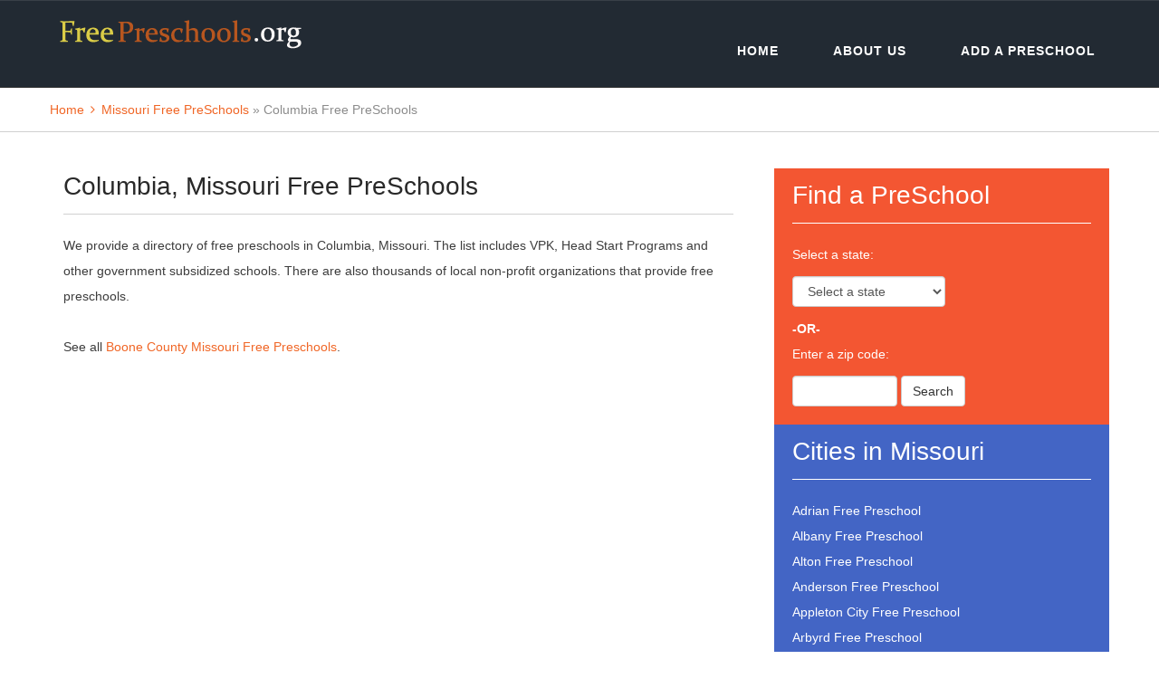

--- FILE ---
content_type: text/html; charset=UTF-8
request_url: https://www.freepreschools.org/city/mo-columbia.html
body_size: 6985
content:
<!DOCTYPE html>
<html>
<head>
    <meta charset="utf-8">
    <title>Columbia, MO Free PreSchools | FreePreschools.org</title>
    <!-- Stylesheets -->
    <link href="https://www.freepreschools.org/templates/volunteer/css/bootstrap.css" rel="stylesheet"/>
    <link href="https://www.freepreschools.org/templates/volunteer/css/revolution-slider.css" rel="stylesheet"/>
    <link href="https://www.freepreschools.org/templates/volunteer/css/style.css" rel="stylesheet"/>
    <!-- Responsive -->
    <meta http-equiv="X-UA-Compatible" content="IE=edge"/>
    <meta name="viewport" content="width=device-width, initial-scale=1.0, maximum-scale=1.0, user-scalable=0"/>
    <link href="https://www.freepreschools.org/templates/volunteer/css/responsive.css" rel="stylesheet"/>
    <link href="https://www.freepreschools.org/templates/volunteer/css/shelterlist.css" rel="stylesheet"/>
  

<script data-ad-client="ca-pub-2359443809341474" async src="https://pagead2.googlesyndication.com/pagead/js/adsbygoogle.js"></script>



    
</head>

<body>
<div class="page-wrapper">
    <!-- Preloader -->
    
    
    <!-- Main Header -->
    <header class="main-header">
    	<!--Header Top-->
        <div class="header-top">
            
        </div>
        
        <!--Header Lower-->
        <div class="header-lower">
        	<div class="auto-container clearfix">
                <!--Logo-->
                <div class="logo"><a href="https://www.freepreschools.org/"><img src="https://www.freepreschools.org/templates/volunteer/images/logo.png" alt="free preschools" title="free preschools"></a></div>
                
                <!--Right Container-->
                <div class="right-cont clearfix">
                    
                    <!-- Main Menu -->
                    <nav class="main-menu">
                        <div class="navbar-header">
                            <!-- Toggle Button -->      
                            <button type="button" class="navbar-toggle" data-toggle="collapse" data-target=".navbar-collapse">
                                <span class="icon-bar"></span>
                                <span class="icon-bar"></span>
                                <span class="icon-bar"></span>
                            </button>
                            
                        </div>
                        
                        <div class="navbar-collapse collapse clearfix">                                                                                              
                            <ul class="navigation">
                                <li><a href="https://www.freepreschools.org">Home</a></li>
                                <li><a href="https://www.freepreschools.org/info/about.html" title="About Free PreSchools">About Us</a></li>
                                <li><a href="https://www.freepreschools.org/account/listing_add_new.php" title="Add a listing">Add a Preschool</a>


                            </ul>
                        </div>
                    </nav>
                    <!-- Main Menu End-->
                </div>
            </div>
        </div>
        <!--Header Lower End-->
    </header>
    <!--End Main Header -->
    
    
    <!--Sidebar Navigation-->
    <aside id="side-navigation">
    	<button type="button" class="toggle-nav"><span class="fa fa-bars"></span></button>
            
        <div class="sidebar-inner">
            <!--Logo-->
            <div class="logo"><a href="https://www.freepreschools.org"><img src="https://www.freepreschools.org/templates/volunteer/images/logo.png" alt=""></a></div>
            
            <!--Main Navigation-->
            <nav class="navigation">
                <ul>
                    <li><a href="https://www.freepreschools.org">Home</a></li>
                    <li><a href="https://www.freepreschools.org/info/about" title="About Free PreSchools">About Us</a></li>
                    <li><a href="https://www.freepreschools.org/account/listing_add_new.php" title="Add a listing">Add a Preschool</a>


                </ul>
            </nav>
        </div>
    </aside>
    <!--Sidebar Nav End-->

    <!-- breadcrumbs -->
    
        <div class="bread-crumb">
            <div class="auto-container">
                <a href="/">Home</a>&ensp;<span class="fa fa-angle-right"></span>&ensp;<a href="https://www.freepreschools.org/state/missouri.html">Missouri Free PreSchools</a> &raquo; Columbia Free PreSchools
            </div>
        </div>
    
    <!-- /beadcrumbs -->

    <!-- main content -->
    
        <section class="two-column">
            <div class="auto-container">
                <div class="row">
                    
                        <div class="col-md-8">
                            
    <div class="auto-container">
        <div class="row" style="margin-bottom:20px;">
            <div class="col-sm-12">
                <div class="sec-title">
                    <h2>Columbia, Missouri Free PreSchools</h2>
                </div>
                <p>
                    We provide a directory of free preschools in Columbia, Missouri. The list includes VPK, Head Start Programs and other government subsidized schools. There are also thousands of local non-profit organizations that provide free preschools. 
                                  	<br /><br />
                	See all <a href="http://www.freepreschools.org/county/mo-boone">Boone County Missouri Free Preschools</a>. 
                                    
                </p>
            </div>
        </div>


        <div class="row">
           
<script async src="https://pagead2.googlesyndication.com/pagead/js/adsbygoogle.js"></script>
<!-- responsivefreepreschool -->
<ins class="adsbygoogle"
     style="display:block"
     data-ad-client="ca-pub-2359443809341474"
     data-ad-slot="8650249391"
     data-ad-format="auto"
     data-full-width-responsive="true"></ins>
<script>
     (adsbygoogle = window.adsbygoogle || []).push({});
</script>
            
            <div class="details_box">
                   
                </div>
            
            <br /><br />
            
            
            <div class="col-sm-12">
                                    <div class="sec-title">
                        <h2>Columbia PreSchools</h2>
                    </div>

                    
                    
                    <div class="listings">
			<div >
			 
			 
			<h3 style="margin-bottom: 5px;">
				<a href="https://www.freepreschools.org/program/bear-creek-early-learning-center.html" title="Bear Creek Early Learning Center Central Missouri Community Action (Pregnant Moms)                                                                                                                                                                             ">
					Bear Creek Early Learning Center Central Missouri Community Action (Pregnant Moms)                                                                                                                                                                             
				</a>
			</h3>

			<div class="listing_thumb nailthumb-container rectangular-thumb">
				<a href="https://www.freepreschools.org/program/bear-creek-early-learning-center.html" title=""><img src="https://www.freepreschools.org/gallery/no_photo_8.jpg" alt="Bear Creek Early Learning Center Central Missouri Community Action (Pregnant Moms)                                                                                                                                                                             "  /></a>
			</div>
			<div class="clearfix visible-xs-block"></div>
			<div class="listing_contact">
								<address class="listingaddress">
					<div class="street">1306 Elleta Blvd</div> 					<div class="cityState">Columbia, MO 65202</div>
					
					<div class="phone">(573) 442-6399</div>
				</address>
			</div>

			<div class="listing_description">
				
				<div></div>
				<p><a href="https://www.freepreschools.org/program/bear-creek-early-learning-center.html">Read Full Details</a></p>
			</div>
			<hr style="margin: 20px 0 30px 0;"/>
		</div>
			<div >
			 
			 
			<h3 style="margin-bottom: 5px;">
				<a href="https://www.freepreschools.org/program/field-schools.html" title="Field Schools">
					Field Schools
				</a>
			</h3>

			<div class="listing_thumb nailthumb-container rectangular-thumb">
				<a href="https://www.freepreschools.org/program/field-schools.html" title=""><img src="https://www.freepreschools.org/gallery/no_photo_10.jpg" alt="Field Schools"  /></a>
			</div>
			<div class="clearfix visible-xs-block"></div>
			<div class="listing_contact">
								<address class="listingaddress">
					<div class="street">1010 Rangeline St</div> 					<div class="cityState">Columbia, MO 65201</div>
					
					<div class="phone"></div>
				</address>
			</div>

			<div class="listing_description">
				
				<div></div>
				<p><a href="https://www.freepreschools.org/program/field-schools.html">Read Full Details</a></p>
			</div>
			<hr style="margin: 20px 0 30px 0;"/>
		</div>
			<div >
			 
			 
			<h3 style="margin-bottom: 5px;">
				<a href="https://www.freepreschools.org/program/program_central-missouri-community-action-cmca.html" title="Central Missouri Community Action (CMCA)">
					Central Missouri Community Action (CMCA)
				</a>
			</h3>

			<div class="listing_thumb nailthumb-container rectangular-thumb">
				<a href="https://www.freepreschools.org/program/program_central-missouri-community-action-cmca.html" title=""><img src="https://www.freepreschools.org/gallery/no_photo_1.jpg" alt="Central Missouri Community Action (CMCA)"  /></a>
			</div>
			<div class="clearfix visible-xs-block"></div>
			<div class="listing_contact">
								<address class="listingaddress">
					<div class="street">807 B North Providence Road</div> 					<div class="cityState">Columbia, MO 65203-4359</div>
					
					<div class="phone">(573) 443-8706</div>
				</address>
			</div>

			<div class="listing_description">
				
				<div></div>
				<p><a href="https://www.freepreschools.org/program/program_central-missouri-community-action-cmca.html">Read Full Details</a></p>
			</div>
			<hr style="margin: 20px 0 30px 0;"/>
		</div>
			<div >
			 
			 
			<h3 style="margin-bottom: 5px;">
				<a href="https://www.freepreschools.org/program/park-ave-child--family-development-center.html" title="Park Ave. Child & Family Development Center">
					Park Ave. Child & Family Development Center
				</a>
			</h3>

			<div class="listing_thumb nailthumb-container rectangular-thumb">
				<a href="https://www.freepreschools.org/program/park-ave-child--family-development-center.html" title=""><img src="https://www.freepreschools.org/gallery/no_photo_3.jpg" alt="Park Ave. Child & Family Development Center"  /></a>
			</div>
			<div class="clearfix visible-xs-block"></div>
			<div class="listing_contact">
								<address class="listingaddress">
					<div class="street">403 Park Ave</div> 					<div class="cityState">Columbia, MO 65201 437</div>
					
					<div class="phone">(573) 449-1575</div>
				</address>
			</div>

			<div class="listing_description">
				
				<div></div>
				<p><a href="https://www.freepreschools.org/program/park-ave-child--family-development-center.html">Read Full Details</a></p>
			</div>
			<hr style="margin: 20px 0 30px 0;"/>
		</div>
			<div >
			 
			 
			<h3 style="margin-bottom: 5px;">
				<a href="https://www.freepreschools.org/program/worley-street.html" title="Worley Street">
					Worley Street
				</a>
			</h3>

			<div class="listing_thumb nailthumb-container rectangular-thumb">
				<a href="https://www.freepreschools.org/program/worley-street.html" title=""><img src="https://www.freepreschools.org/gallery/no_photo_6.jpg" alt="Worley Street"  /></a>
			</div>
			<div class="clearfix visible-xs-block"></div>
			<div class="listing_contact">
								<address class="listingaddress">
					<div class="street">1402 W Worley St</div> 					<div class="cityState">Columbia, MO 65203 204</div>
					
					<div class="phone">(573) 443-1955</div>
				</address>
			</div>

			<div class="listing_description">
				
				<div></div>
				<p><a href="https://www.freepreschools.org/program/worley-street.html">Read Full Details</a></p>
			</div>
			<hr style="margin: 20px 0 30px 0;"/>
		</div>
			<div >
			 
			 
			<h3 style="margin-bottom: 5px;">
				<a href="https://www.freepreschools.org/program/MO-bear-creek-early-learning-center.html" title="Bear Creek Early Learning Center">
					Bear Creek Early Learning Center
				</a>
			</h3>

			<div class="listing_thumb nailthumb-container rectangular-thumb">
				<a href="https://www.freepreschools.org/program/MO-bear-creek-early-learning-center.html" title=""><img src="https://www.freepreschools.org/gallery/no_photo_6.jpg" alt="Bear Creek Early Learning Center"  /></a>
			</div>
			<div class="clearfix visible-xs-block"></div>
			<div class="listing_contact">
								<address class="listingaddress">
					<div class="street">1306 Elleta</div> 					<div class="cityState">Columbia, MO 65202 185</div>
					
					<div class="phone">(573) 442-6399</div>
				</address>
			</div>

			<div class="listing_description">
				
				<div></div>
				<p><a href="https://www.freepreschools.org/program/MO-bear-creek-early-learning-center.html">Read Full Details</a></p>
			</div>
			<hr style="margin: 20px 0 30px 0;"/>
		</div>
			<div >
			 
			 
			<h3 style="margin-bottom: 5px;">
				<a href="https://www.freepreschools.org/program/tiger-paws-head-start.html" title="Tiger Paws Head Start">
					Tiger Paws Head Start
				</a>
			</h3>

			<div class="listing_thumb nailthumb-container rectangular-thumb">
				<a href="https://www.freepreschools.org/program/tiger-paws-head-start.html" title=""><img src="https://www.freepreschools.org/gallery/no_photo_5.jpg" alt="Tiger Paws Head Start"  /></a>
			</div>
			<div class="clearfix visible-xs-block"></div>
			<div class="listing_contact">
								<address class="listingaddress">
					<div class="street">1626 Towne Drive</div> 					<div class="cityState">Columbia, MO 65202 234</div>
					
					<div class="phone">(573) 474-1522</div>
				</address>
			</div>

			<div class="listing_description">
				
				<div></div>
				<p><a href="https://www.freepreschools.org/program/tiger-paws-head-start.html">Read Full Details</a></p>
			</div>
			<hr style="margin: 20px 0 30px 0;"/>
		</div>
	</div>

	<div id="listings_hidden" class="noshelters" style="display: none;">
		There are no preschools that match the current criteria.
		7 preschools in this location have been filtered from view.
		
	</div>





                  


                    
                            </div>
        </div>
    </div>

                        </div>
                    
                    
                        <div class="col-md-4">
                            <div class="sidebar_widget orange">
    <div class="sec-title"><h2>Find a PreSchool</h2></div>
    <div class="news clearfix">
        <p class="text">Select a state:</p>
        <form class="form-inline" action="https://www.freepreschools.org/state.php" method="get">
            <div class="form-group">
                <select class="form-control" id="state" name="state" onchange="window.location='https://www.freepreschools.org/state/'+this.value">
                    <option>Select a state</option>
                    <option value="alabama.html">Alabama</option>
                    <option value="alaska.html">Alaska</option>
                    <option value="arizona.html">Arizona</option>
                    <option value="arkansas.html">Arkansas</option>
                    <option value="california.html">California</option>
                    <option value="colorado.html">Colorado</option>
                    <option value="connecticut.html">Connecticut</option>
                    <option value="delaware.html">Delaware</option>
                    <option value="district_of_columbia.html">District of Columbia</option>
                    <option value="florida.html">Florida</option>
                    <option value="georgia.html">Georgia</option>
                    <option value="hawaii.html">Hawaii</option>
                    <option value="idaho.html">Idaho</option>
                    <option value="illinois.html">Illinois</option>
                    <option value="indiana.html">Indiana</option>
                    <option value="iowa.html">Iowa</option>
                    <option value="kansas.html">Kansas</option>
                    <option value="kentucky.html">Kentucky</option>
                    <option value="louisiana.html">Louisiana</option>
                    <option value="maine.html">Maine</option>
                    <option value="maryland.html">Maryland</option>
                    <option value="massachusetts.html">Massachusetts</option>
                    <option value="michigan.html">Michigan</option>
                    <option value="minnesota.html">Minnesota</option>
                    <option value="mississippi.html">Mississippi</option>
                    <option value="missouri.html">Missouri</option>
                    <option value="montana.html">Montana</option>
                    <option value="nebraska.html">Nebraska</option>
                    <option value="nevada.html">Nevada</option>
                    <option value="new_hampshire.html">New Hampshire</option>
                    <option value="new_jersey.html">New Jersey</option>
                    <option value="new_mexico.html">New Mexico</option>
                    <option value="new_york.html">New York</option>
                    <option value="north_carolina.html">North Carolina</option>
                    <option value="north_dakota.html">North Dakota</option>
                    <option value="ohio.html">Ohio</option>
                    <option value="oklahoma.html">Oklahoma</option>
                    <option value="oregon">Oregon</option>
                    <option value="pennsylvania.html">Pennsylvania</option>
                    <option value="rhode_island.html">Rhode Island</option>
                    <option value="south_carolina.html">South Carolina</option>
                    <option value="south_dakota.html">South Dakota</option>
                    <option value="tennessee.html">Tennessee</option>
                    <option value="texas.html">Texas</option>
                    <option value="utah.html">Utah</option>
                    <option value="vermont.html">Vermont</option>
                    <option value="virginia.html">Virginia</option>
                    <option value="washington.html">Washington</option>
                    <option value="west_virginia.html">West Virginia</option>
                    <option value="wisconsin.html">Wisconsin</option>
                    <option value="wyoming.html">Wyoming</option>
                </select>
            </div>
           
        </form>

        <div style="margin: 10px 0 0;">
            <strong>-OR-</strong>
        </div>

        <p class="text">Enter a zip code:</p>
        <form class="form-inline" action="https://www.freepreschools.org/zip.php" method="get">
            <div class="form-group">
                <input type="text" name="zip" size="10" class="form-control" />
            </div>
            <input name="submit" type="submit" class="btn btn-default btn_search" value="Search" />
        </form>
    </div>
</div>




            <div class="sidebar_widget blue">
            <div class="sec-title"><h2>Cities in Missouri</h2></div>
            <div class="news clearfix">
                <ul>
                                            <li class="city">
                            <a href="https://www.freepreschools.org/city/mo-adrian.html" alt="Adrian" title="Adrian">Adrian Free Preschool</a>
                                                    </li>
                                                                    <li class="city">
                            <a href="https://www.freepreschools.org/city/mo-albany.html" alt="Albany" title="Albany">Albany Free Preschool</a>
                                                    </li>
                                                                    <li class="city">
                            <a href="https://www.freepreschools.org/city/mo-alton.html" alt="Alton" title="Alton">Alton Free Preschool</a>
                                                    </li>
                                                                    <li class="city">
                            <a href="https://www.freepreschools.org/city/mo-anderson.html" alt="Anderson" title="Anderson">Anderson Free Preschool</a>
                                                    </li>
                                                                    <li class="city">
                            <a href="https://www.freepreschools.org/city/mo-appleton_city.html" alt="Appleton City" title="Appleton City">Appleton City Free Preschool</a>
                                                    </li>
                                                                    <li class="city">
                            <a href="https://www.freepreschools.org/city/mo-arbyrd.html" alt="Arbyrd" title="Arbyrd">Arbyrd Free Preschool</a>
                                                    </li>
                                                                    <li class="city">
                            <a href="https://www.freepreschools.org/city/mo-arnold.html" alt="Arnold" title="Arnold">Arnold Free Preschool</a>
                                                    </li>
                                                                    <li class="city">
                            <a href="https://www.freepreschools.org/city/mo-ash_grove.html" alt="Ash Grove" title="Ash Grove">Ash Grove Free Preschool</a>
                                                    </li>
                                                                    <li class="city">
                            <a href="https://www.freepreschools.org/city/mo-aurora.html" alt="Aurora" title="Aurora">Aurora Free Preschool</a>
                                                    </li>
                                                                    <li class="city">
                            <a href="https://www.freepreschools.org/city/mo-ava.html" alt="Ava" title="Ava">Ava Free Preschool</a>
                                                    </li>
                                                                    <li class="city">
                            <a href="https://www.freepreschools.org/city/mo-bell_city.html" alt="Bell City" title="Bell City">Bell City Free Preschool</a>
                                                    </li>
                                                    <li><a href="https://www.freepreschools.org/state/missouri.html" alt="201 more cities" title="201 more cities">201 more cities</a></li>
                                            </ul>
                <a href="https://www.freepreschools.org/state/missouri.html" title="Read more" >All Missouri cities</a>
            </div>
        </div>
    

                        </div>
                    
                </div>
            </div>
        </section>
    
    <!-- /main content -->
    
    <!--Main Footer-->
    <footer class="main-footer">
    	
        <!--Footer Upper-->        
        <div class="footer-upper">
            <div class="auto-container">
                <div class="clearfix">
                	
                    <!--Two 4th column-->
                    <div class="col-md-6 col-sm-12 col-xs-12">
                    	<div class="row clearfix">
                        	
                            <!--Footer Column-->
                        	<div class="col-md-6 col-sm-6 col-xs-12 column">
                            	<div class="footer-widget about-widget">
                                	<h2>About <strong>Us</strong></h2>
                                	<p>FreePreSchools is a free website for people looking for free preschools for their children.</p>
                                </div>
                            </div>
                            
                    		<!--Footer Column-->
                        	<div class="col-md-6 col-sm-6 col-xs-12 column">
                            	
                            </div>
                            
                        </div>
                    </div>
                    
                    <!--Two 4th column-->
                    <div class="col-md-6 col-sm-12 col-xs-12">
                    	<div class="row clearfix">
                    		<!--Footer Column-->
                        	<div class="col-md-6 col-sm-6 col-xs-12 column">
                            	<div class="footer-widget twitter-feeds">
                                	
                                    
                                </div>
                            </div>
                            
                            <!--Footer Column-->
                        	<div class="col-md-6 col-sm-6 col-xs-12 column">
                            	<div class="footer-widget popular-tags">
                                	<h2>Popular <strong>Tags</strong></h2>
                                	<a href="https://www.freepreschools.org/">vpk</a>
                                    <a href="https://www.freepreschools.org/">head start programs</a>
                                    <a href="https://www.freepreschools.org/">preschools</a>

                                    
                                </div>
                            </div>
                            
                        </div>
                    </div>
                    
                    
                </div>
            </div>
        </div>
        
        <!--Footer Bottom-->
    	<div class="footer-bottom">
            <div class="auto-container">
                <!--Copyright-->
                <div class="copyright">Copyright 2026 | All rights reserved</div>
            </div>
        </div>
        
		
			<script>
                  (function(i,s,o,g,r,a,m){i['GoogleAnalyticsObject']=r;i[r]=i[r]||function(){
                  (i[r].q=i[r].q||[]).push(arguments)},i[r].l=1*new Date();a=s.createElement(o),
                  m=s.getElementsByTagName(o)[0];a.async=1;a.src=g;m.parentNode.insertBefore(a,m)
                  })(window,document,'script','https://www.google-analytics.com/analytics.js','ga');
                
                  ga('create', 'UA-34567917-4', 'auto');
                  ga('send', 'pageview');
    
            </script>
        
        
    </footer>

    <div role="dialog" id="login-form" class="modal fade c-content-login-form in">
    <div class="modal-dialog">
        <div class="modal-content c-square">
            <div class="modal-header c-no-border">
                <button aria-label="Close" data-dismiss="modal" class="close" type="button">
                    <span aria-hidden="true">×</span>
                </button>
            </div>
            <div class="modal-body">
                <h3 class="c-font-24 c-font-sbold">Member Login</h3>
                <p>Let's make today a great day!</p>
                <form method="post" action="https://www.freepreschools.org/member_login.php">
                    <input type="hidden" value="/" name="return_url">
                    <div class="form-group">
                        <label class="hide" for="login-email">Email</label>
                        <input type="email" placeholder="Email" name="email" id="login-email" class="form-control input-lg c-square">
                    </div>
                    <div class="form-group">
                        <label class="hide" for="login-password">Password</label>
                        <input type="password" placeholder="Password" name="password" id="login-password" class="form-control input-lg c-square">
                    </div>
                    <div class="form-group">
                        <div class="c-checkbox">
                            <input type="checkbox" class="c-check" id="login-rememberme">
                            <label class="c-font-thin c-font-17" for="login-rememberme">
                                <span></span>
                                <span class="check"></span>
                                <span class="box"></span> Remember Me
                            </label>
                        </div>
                    </div>
                    <div class="form-group">
                        <button class="btn btn-primary" type="submit">Login</button>
                        <a class="c-btn-forgot" data-dismiss="modal" data-target="#forget-password-form" data-toggle="modal" href="javascript:;">Forgot Your Password ?</a>
                    </div>
                    <div style="display:none;" class="clearfix">
                        <div class="c-content-divider c-divider-sm c-icon-bg c-bg-grey c-margin-b-20">
                            <span>or signup with</span>
                        </div>
                        <ul class="c-content-list-adjusted">
                            <li>
                                <a class="btn btn-block c-btn-square btn-social btn-twitter">
                                    <i class="fa fa-twitter"></i> Twitter </a>
                            </li>
                            <li>
                                <a class="btn btn-block c-btn-square btn-social btn-facebook">
                                    <i class="fa fa-facebook"></i> Facebook </a>
                            </li>
                            <li>
                                <a class="btn btn-block c-btn-square btn-social btn-google">
                                    <i class="fa fa-google"></i> Google </a>
                            </li>
                        </ul>
                    </div>
                </form>
            </div>
            <div class="modal-footer c-no-border">
                <span class="c-text-account">Don't Have An Account Yet ?</span>
                <button class="btn btn-default" data-dismiss="modal" data-target="#signup-form" data-toggle="modal">Signup!</button>
            </div>
        </div>
    </div>
</div>

<div role="dialog" id="forget-password-form" class="modal fade c-content-login-form">
    <div class="modal-dialog">
        <div class="modal-content c-square">
            <div class="modal-header c-no-border">
                <button aria-label="Close" data-dismiss="modal" class="close" type="button">
                    <span aria-hidden="true">×</span>
                </button>
            </div>
            <div class="modal-body">
                <h3 class="c-font-24 c-font-sbold">Password Recovery</h3>
                <p>To recover your password please fill in your email address</p>
                <form>
                    <div class="form-group">
                        <label class="hide" for="forget-email">Email</label>
                        <input type="email" placeholder="Email" id="forget-email" class="form-control input-lg c-square"> </div>
                    <div class="form-group">
                        <button class="btn btn-primary" type="submit">Submit</button>
                        <a data-dismiss="modal" data-target="#login-form" data-toggle="modal" class="c-btn-forgot" href="javascript:;">Back To Login</a>
                    </div>
                </form>
            </div>
            <div class="modal-footer c-no-border">
                <span class="c-text-account">Don't Have An Account Yet? </span>
                <a class="btn btn-default" data-dismiss="modal" data-target="#signup-form" data-toggle="modal" href="javascript:;">Signup!</a>
            </div>
        </div>
    </div>
</div>

<div role="dialog" id="signup-form" class="modal fade c-content-login-form">
    <div class="modal-dialog">
        <div class="modal-content c-square">
            <div class="modal-header c-no-border">
                <button aria-label="Close" data-dismiss="modal" class="close" type="button">
                    <span aria-hidden="true">×</span>
                </button>
            </div>
            <div class="modal-body">
                <h3 id="signup-headline" class="c-font-24 c-font-sbold">Create An Account</h3>
                <p id="signup-subheadline">Please fill in below form to create an account with us</p>
                
                    <form id="member_add_form" method="post" action="/member_add.php">
                        <input type="hidden" value="1" name="ajax">
                        <input type="hidden" id="user_city" name="city">
                        <input type="hidden" id="user_state" name="state">
                        <input type="hidden" value="" id="user_phone" name="phone">
                        <input type="hidden" value="1" name="submitted">
                        <input type="hidden" value="/member_login.php" name="return_url">
                        <div id="validation"></div>

                        <div class="form-group">
                            <label class="hide" for="signup-email">Email</label>
                            <input type="email" required="required" placeholder="Email" id="signup-email" class="form-control input-lg c-square" name="email">
                        </div>
                        <div class="form-group">
                            <label class="hide" for="signup-fullname">Fullname</label>
                            <input type="text" required="required" placeholder="Full Name" id="signup-fullname" class="form-control input-lg c-square" name="fullname">
                        </div>
                        <div class="form-group">
                            <label class="hide" for="signup-password">Password</label>
                            <input type="password" autocomplete="off" title="minimum 8 characters long" pattern=".{8,30}" required="required" placeholder="Create a password" id="signup-password" class="form-control input-lg c-square" name="password">
                        </div>
                        <div class="form-group">
                            <label class="hide" for="signup-password_confirm">Confirm Password</label>
                            <input type="password" title="minimum 8 characters long" pattern=".{8,30}" required="required" placeholder="Confirm password" id="signup-password_confirm" class="form-control input-lg c-square" name="password_confirm">
                        </div>
                        <div class="form-group">
                            <label class="hide" for="signup-zipcode">Zip Code</label>
                            <input type="text" pattern="\d{5,5}(-\d{4,4})?" required="required" placeholder="Zip Code" id="signup-zipcode" class="form-control input-lg c-square" name="zipcode">
                        </div>
                        <div class="form-group">
                            <div id="recaptcha_signup"> </div>
                        </div>
                        <div style="min-height:50px;" class="form-group">
                            <button disabled="" class="btn btn-primary recaptchasubmitted" type="submit">Signup</button>
                            <a data-dismiss="modal" data-target="#login-form" data-toggle="modal" class="c-btn-forgot" href="javascript:;">Back To Login</a>
                        </div>
                    </form>
                

                <script>
                    var password = document.getElementById("signup-password");
                    var confirm_password = document.getElementById("signup-password_confirm");

                    function validatePassword(){
                        if(password.value != confirm_password.value) {
                            confirm_password.setCustomValidity("Passwords Don't Match");
                        } else {
                            confirm_password.setCustomValidity('');
                        }
                    }

                    password.onchange = validatePassword;
                    confirm_password.onkeyup = validatePassword;
                </script>
            </div>
        </div>
    </div>
</div>


    
</div>
<!--End pagewrapper-->

<!--Scroll to top-->
<div class="scroll-to-top"><span class="fa fa-arrow-up"></span></div>


<script src="https://www.freepreschools.org/templates/volunteer/js/jquery.js"></script> 
<script src="https://www.freepreschools.org/templates/volunteer/js/bootstrap.min.js"></script>
<script src="https://www.freepreschools.org/templates/volunteer/js/rev-plugins.js"></script>
<script src="https://www.freepreschools.org/templates/volunteer/js/revolution.min.js"></script>
<script src="https://www.freepreschools.org/templates/volunteer/js/owl.carousel.min.js"></script>
<script src="https://www.freepreschools.org/templates/volunteer/js/jquery.easing.min.js"></script>
<script src="https://www.freepreschools.org/templates/volunteer/js/jquery.autocomplete.min.js"></script>
<script src="https://www.freepreschools.org/templates/volunteer/js/fitvids.js"></script>
<script src="https://www.freepreschools.org/templates/volunteer/js/jquery-parallax.js"></script>
<script src="https://www.freepreschools.org/templates/volunteer/js/scrollbar.js"></script>
<script src="https://www.freepreschools.org/templates/volunteer/js/validate.js"></script>
<script src="https://www.freepreschools.org/templates/volunteer/js/wow.js"></script>
<script src="https://www.freepreschools.org/templates/volunteer/js/script.js"></script>

<script src="https://www.google.com/recaptcha/api.js?onload=onloadCallback&render=explicit" async defer></script>
<script>
    var verifyCallback = function(response) {
        $('.recaptchasubmitted').prop("disabled", false);
    };

    var recaptcha_signup;
    var onloadCallback = function() {
        recaptcha_signup = grecaptcha.render('recaptcha_signup', {
            'sitekey' : '6LfbVCoUAAAAANli86pGI74KJIYnZa00QhsYhBAA',
            'callback' : verifyCallback,
            'theme' : 'light'
        });
    };

    $("#member_add_form").submit(function (e) {

        $('#validation').html('');
        var url = "https://www.freepreschools.org/member_add.php"; // the script where you handle the form input.

        $.ajax({
            type: "POST",
            url: url,
            data: $("#member_add_form").serialize(), // serializes the form's elements.
            success: function (data) {
                var obj = jQuery.parseJSON(data);
                //console.log(obj);
                if (obj.success == 0) {
                    grecaptcha.reset(recaptcha_signup);
                    var validation_warnings = obj.validation_warnings + '';
                    var validation_warning = validation_warnings.split(',');
                    var validations = '';
                    $.each(validation_warning, function (k, v) {
                        $('.recaptchasubmitted').prop("disabled", true);
                        validations = '<div class="alert alert-danger" role="alert" >' + v + '</div>';
                        $('#validation').append(validations);
                    });
                } else if (obj.success == 1) {
                    $('#signup-form').modal('hide');
                    $('#confirm-form').modal('show');
                    $('#ushi_fname').val(obj.member_data.fname);
                    $('#ushi_lname').val(obj.member_data.lname);
                    $('#ushi_address').val(obj.member_data.address);
                    $('#ushi_city').val(obj.member_data.city);
                    $('#ushi_state').val(obj.member_data.state);
                    $('#ushi_zipcode').val(obj.member_data.zip);
                    $('#ushi_phone').val(obj.member_data.phone);
                }
            }
        });

        e.preventDefault(); // avoid to execute the actual submit of the form.
    });
</script>

    <script src="https://www.freepreschools.org/templates/volunteer/js/jquery.nailthumb.1.1.js" type="text/javascript" ></script>
<script type="application/javascript">
    $('.nailthumb-container').nailthumb({ width:200,height:120 });

    var currentIndex = 0,
            items = $('.listing'),
            itemAmt = items.length,
            browserWidth = $(window).width();

    var adPos = Math.ceil(Math.random() * (itemAmt -1));

    if(browserWidth > 479){
        items.show();
        $("#googlead").appendTo("#ad_"+adPos);
    }else{
        cycleItems();
    }

    function cycleItems() {
        var item = $('.listing').eq(currentIndex);
        items.hide();
        $("img", item).hide();
        $("#googlead").appendTo("#ad_"+currentIndex);
        item.css('display','inline-block');
        setTimeout( function(){
            $("img", item).show();
        },1000);
    }

    $('.next').click(function() {
        currentIndex += 1;
        if (currentIndex > itemAmt - 1) {
            currentIndex = 0;
        }
        cycleItems();
        //$.getJSON( "/stat_listicle.php",{ lcount: itemAmt, direction: "n" });
        $("body, html").animate({
            scrollTop: $('.listings').parent().offset().top
        }, 600);
    });

    $('.prev').click(function() {
        currentIndex -= 1;
        if (currentIndex < 0) {
            currentIndex = itemAmt - 1;
        }
        //$.getJSON( "/stat_listicle.php",{ lcount: itemAmt, direction: "p" });
        cycleItems();
        $("body, html").animate({
            scrollTop: $('.listings').parent().offset().top
        }, 600);
    });

    $(window).resize(function() {
        browserWidth = $(window).width()
        if( browserWidth > 479 ){
            items.show();
        }else{
            var item = $('.listing').eq(currentIndex);
            items.hide();
            item.css('display','inline-block');
        }
    });

    $('.reset_filters').on('click', function(){
        $('.listing-attr').removeAttr('checked');
        $('.listings .listing').show();
        $('.listings_extra .listing').show();
        $('#listings_extra_hidden').hide();
        $('#listings_hidden').hide();
        return false;
    });

    var selected = [];
    $('.listing-attr').on('click', function(){
        selected = [];
        $('.listing-attr:checked').each(function(i,item){
            selected.push($(item).val());
        });

        $('#listings_extra_hidden').hide();
        $('#listings_hidden').hide();

        $('.listings .listing').each(function(i,item){
            filterItem(item);
        });
        $('.listings_extra .listing').each(function(i,item){
            filterItem(item);
        });

        setTimeout(function(){
            if($('.listings_extra .listing:visible').length == 0){
                $('#listings_extra_hidden').fadeIn();
            }
            if($('.listings .listing:visible').length == 0){
                $('#listings_hidden').fadeIn();
            }
        },700)
    });

    function filterItem(item){
        var hasAttr = false;
        $(item).fadeIn();

        if(selected.length == 0){
            return;
        }

        for(var j = 0; j < selected.length; j++){
            if(item.hasAttribute('data-attr-' + selected[j])){
                if($(item).attr('data-attr-'+ selected[j]) != '0') {
                    hasAttr = true;
                    break;
                }
            }
        }
        if(!hasAttr){
            $(item).fadeOut();
        }
    }
</script>

</body>
</html>

--- FILE ---
content_type: text/html; charset=utf-8
request_url: https://www.google.com/recaptcha/api2/anchor?ar=1&k=6LfbVCoUAAAAANli86pGI74KJIYnZa00QhsYhBAA&co=aHR0cHM6Ly93d3cuZnJlZXByZXNjaG9vbHMub3JnOjQ0Mw..&hl=en&v=PoyoqOPhxBO7pBk68S4YbpHZ&theme=light&size=normal&anchor-ms=20000&execute-ms=30000&cb=uaoqiohu6vag
body_size: 49383
content:
<!DOCTYPE HTML><html dir="ltr" lang="en"><head><meta http-equiv="Content-Type" content="text/html; charset=UTF-8">
<meta http-equiv="X-UA-Compatible" content="IE=edge">
<title>reCAPTCHA</title>
<style type="text/css">
/* cyrillic-ext */
@font-face {
  font-family: 'Roboto';
  font-style: normal;
  font-weight: 400;
  font-stretch: 100%;
  src: url(//fonts.gstatic.com/s/roboto/v48/KFO7CnqEu92Fr1ME7kSn66aGLdTylUAMa3GUBHMdazTgWw.woff2) format('woff2');
  unicode-range: U+0460-052F, U+1C80-1C8A, U+20B4, U+2DE0-2DFF, U+A640-A69F, U+FE2E-FE2F;
}
/* cyrillic */
@font-face {
  font-family: 'Roboto';
  font-style: normal;
  font-weight: 400;
  font-stretch: 100%;
  src: url(//fonts.gstatic.com/s/roboto/v48/KFO7CnqEu92Fr1ME7kSn66aGLdTylUAMa3iUBHMdazTgWw.woff2) format('woff2');
  unicode-range: U+0301, U+0400-045F, U+0490-0491, U+04B0-04B1, U+2116;
}
/* greek-ext */
@font-face {
  font-family: 'Roboto';
  font-style: normal;
  font-weight: 400;
  font-stretch: 100%;
  src: url(//fonts.gstatic.com/s/roboto/v48/KFO7CnqEu92Fr1ME7kSn66aGLdTylUAMa3CUBHMdazTgWw.woff2) format('woff2');
  unicode-range: U+1F00-1FFF;
}
/* greek */
@font-face {
  font-family: 'Roboto';
  font-style: normal;
  font-weight: 400;
  font-stretch: 100%;
  src: url(//fonts.gstatic.com/s/roboto/v48/KFO7CnqEu92Fr1ME7kSn66aGLdTylUAMa3-UBHMdazTgWw.woff2) format('woff2');
  unicode-range: U+0370-0377, U+037A-037F, U+0384-038A, U+038C, U+038E-03A1, U+03A3-03FF;
}
/* math */
@font-face {
  font-family: 'Roboto';
  font-style: normal;
  font-weight: 400;
  font-stretch: 100%;
  src: url(//fonts.gstatic.com/s/roboto/v48/KFO7CnqEu92Fr1ME7kSn66aGLdTylUAMawCUBHMdazTgWw.woff2) format('woff2');
  unicode-range: U+0302-0303, U+0305, U+0307-0308, U+0310, U+0312, U+0315, U+031A, U+0326-0327, U+032C, U+032F-0330, U+0332-0333, U+0338, U+033A, U+0346, U+034D, U+0391-03A1, U+03A3-03A9, U+03B1-03C9, U+03D1, U+03D5-03D6, U+03F0-03F1, U+03F4-03F5, U+2016-2017, U+2034-2038, U+203C, U+2040, U+2043, U+2047, U+2050, U+2057, U+205F, U+2070-2071, U+2074-208E, U+2090-209C, U+20D0-20DC, U+20E1, U+20E5-20EF, U+2100-2112, U+2114-2115, U+2117-2121, U+2123-214F, U+2190, U+2192, U+2194-21AE, U+21B0-21E5, U+21F1-21F2, U+21F4-2211, U+2213-2214, U+2216-22FF, U+2308-230B, U+2310, U+2319, U+231C-2321, U+2336-237A, U+237C, U+2395, U+239B-23B7, U+23D0, U+23DC-23E1, U+2474-2475, U+25AF, U+25B3, U+25B7, U+25BD, U+25C1, U+25CA, U+25CC, U+25FB, U+266D-266F, U+27C0-27FF, U+2900-2AFF, U+2B0E-2B11, U+2B30-2B4C, U+2BFE, U+3030, U+FF5B, U+FF5D, U+1D400-1D7FF, U+1EE00-1EEFF;
}
/* symbols */
@font-face {
  font-family: 'Roboto';
  font-style: normal;
  font-weight: 400;
  font-stretch: 100%;
  src: url(//fonts.gstatic.com/s/roboto/v48/KFO7CnqEu92Fr1ME7kSn66aGLdTylUAMaxKUBHMdazTgWw.woff2) format('woff2');
  unicode-range: U+0001-000C, U+000E-001F, U+007F-009F, U+20DD-20E0, U+20E2-20E4, U+2150-218F, U+2190, U+2192, U+2194-2199, U+21AF, U+21E6-21F0, U+21F3, U+2218-2219, U+2299, U+22C4-22C6, U+2300-243F, U+2440-244A, U+2460-24FF, U+25A0-27BF, U+2800-28FF, U+2921-2922, U+2981, U+29BF, U+29EB, U+2B00-2BFF, U+4DC0-4DFF, U+FFF9-FFFB, U+10140-1018E, U+10190-1019C, U+101A0, U+101D0-101FD, U+102E0-102FB, U+10E60-10E7E, U+1D2C0-1D2D3, U+1D2E0-1D37F, U+1F000-1F0FF, U+1F100-1F1AD, U+1F1E6-1F1FF, U+1F30D-1F30F, U+1F315, U+1F31C, U+1F31E, U+1F320-1F32C, U+1F336, U+1F378, U+1F37D, U+1F382, U+1F393-1F39F, U+1F3A7-1F3A8, U+1F3AC-1F3AF, U+1F3C2, U+1F3C4-1F3C6, U+1F3CA-1F3CE, U+1F3D4-1F3E0, U+1F3ED, U+1F3F1-1F3F3, U+1F3F5-1F3F7, U+1F408, U+1F415, U+1F41F, U+1F426, U+1F43F, U+1F441-1F442, U+1F444, U+1F446-1F449, U+1F44C-1F44E, U+1F453, U+1F46A, U+1F47D, U+1F4A3, U+1F4B0, U+1F4B3, U+1F4B9, U+1F4BB, U+1F4BF, U+1F4C8-1F4CB, U+1F4D6, U+1F4DA, U+1F4DF, U+1F4E3-1F4E6, U+1F4EA-1F4ED, U+1F4F7, U+1F4F9-1F4FB, U+1F4FD-1F4FE, U+1F503, U+1F507-1F50B, U+1F50D, U+1F512-1F513, U+1F53E-1F54A, U+1F54F-1F5FA, U+1F610, U+1F650-1F67F, U+1F687, U+1F68D, U+1F691, U+1F694, U+1F698, U+1F6AD, U+1F6B2, U+1F6B9-1F6BA, U+1F6BC, U+1F6C6-1F6CF, U+1F6D3-1F6D7, U+1F6E0-1F6EA, U+1F6F0-1F6F3, U+1F6F7-1F6FC, U+1F700-1F7FF, U+1F800-1F80B, U+1F810-1F847, U+1F850-1F859, U+1F860-1F887, U+1F890-1F8AD, U+1F8B0-1F8BB, U+1F8C0-1F8C1, U+1F900-1F90B, U+1F93B, U+1F946, U+1F984, U+1F996, U+1F9E9, U+1FA00-1FA6F, U+1FA70-1FA7C, U+1FA80-1FA89, U+1FA8F-1FAC6, U+1FACE-1FADC, U+1FADF-1FAE9, U+1FAF0-1FAF8, U+1FB00-1FBFF;
}
/* vietnamese */
@font-face {
  font-family: 'Roboto';
  font-style: normal;
  font-weight: 400;
  font-stretch: 100%;
  src: url(//fonts.gstatic.com/s/roboto/v48/KFO7CnqEu92Fr1ME7kSn66aGLdTylUAMa3OUBHMdazTgWw.woff2) format('woff2');
  unicode-range: U+0102-0103, U+0110-0111, U+0128-0129, U+0168-0169, U+01A0-01A1, U+01AF-01B0, U+0300-0301, U+0303-0304, U+0308-0309, U+0323, U+0329, U+1EA0-1EF9, U+20AB;
}
/* latin-ext */
@font-face {
  font-family: 'Roboto';
  font-style: normal;
  font-weight: 400;
  font-stretch: 100%;
  src: url(//fonts.gstatic.com/s/roboto/v48/KFO7CnqEu92Fr1ME7kSn66aGLdTylUAMa3KUBHMdazTgWw.woff2) format('woff2');
  unicode-range: U+0100-02BA, U+02BD-02C5, U+02C7-02CC, U+02CE-02D7, U+02DD-02FF, U+0304, U+0308, U+0329, U+1D00-1DBF, U+1E00-1E9F, U+1EF2-1EFF, U+2020, U+20A0-20AB, U+20AD-20C0, U+2113, U+2C60-2C7F, U+A720-A7FF;
}
/* latin */
@font-face {
  font-family: 'Roboto';
  font-style: normal;
  font-weight: 400;
  font-stretch: 100%;
  src: url(//fonts.gstatic.com/s/roboto/v48/KFO7CnqEu92Fr1ME7kSn66aGLdTylUAMa3yUBHMdazQ.woff2) format('woff2');
  unicode-range: U+0000-00FF, U+0131, U+0152-0153, U+02BB-02BC, U+02C6, U+02DA, U+02DC, U+0304, U+0308, U+0329, U+2000-206F, U+20AC, U+2122, U+2191, U+2193, U+2212, U+2215, U+FEFF, U+FFFD;
}
/* cyrillic-ext */
@font-face {
  font-family: 'Roboto';
  font-style: normal;
  font-weight: 500;
  font-stretch: 100%;
  src: url(//fonts.gstatic.com/s/roboto/v48/KFO7CnqEu92Fr1ME7kSn66aGLdTylUAMa3GUBHMdazTgWw.woff2) format('woff2');
  unicode-range: U+0460-052F, U+1C80-1C8A, U+20B4, U+2DE0-2DFF, U+A640-A69F, U+FE2E-FE2F;
}
/* cyrillic */
@font-face {
  font-family: 'Roboto';
  font-style: normal;
  font-weight: 500;
  font-stretch: 100%;
  src: url(//fonts.gstatic.com/s/roboto/v48/KFO7CnqEu92Fr1ME7kSn66aGLdTylUAMa3iUBHMdazTgWw.woff2) format('woff2');
  unicode-range: U+0301, U+0400-045F, U+0490-0491, U+04B0-04B1, U+2116;
}
/* greek-ext */
@font-face {
  font-family: 'Roboto';
  font-style: normal;
  font-weight: 500;
  font-stretch: 100%;
  src: url(//fonts.gstatic.com/s/roboto/v48/KFO7CnqEu92Fr1ME7kSn66aGLdTylUAMa3CUBHMdazTgWw.woff2) format('woff2');
  unicode-range: U+1F00-1FFF;
}
/* greek */
@font-face {
  font-family: 'Roboto';
  font-style: normal;
  font-weight: 500;
  font-stretch: 100%;
  src: url(//fonts.gstatic.com/s/roboto/v48/KFO7CnqEu92Fr1ME7kSn66aGLdTylUAMa3-UBHMdazTgWw.woff2) format('woff2');
  unicode-range: U+0370-0377, U+037A-037F, U+0384-038A, U+038C, U+038E-03A1, U+03A3-03FF;
}
/* math */
@font-face {
  font-family: 'Roboto';
  font-style: normal;
  font-weight: 500;
  font-stretch: 100%;
  src: url(//fonts.gstatic.com/s/roboto/v48/KFO7CnqEu92Fr1ME7kSn66aGLdTylUAMawCUBHMdazTgWw.woff2) format('woff2');
  unicode-range: U+0302-0303, U+0305, U+0307-0308, U+0310, U+0312, U+0315, U+031A, U+0326-0327, U+032C, U+032F-0330, U+0332-0333, U+0338, U+033A, U+0346, U+034D, U+0391-03A1, U+03A3-03A9, U+03B1-03C9, U+03D1, U+03D5-03D6, U+03F0-03F1, U+03F4-03F5, U+2016-2017, U+2034-2038, U+203C, U+2040, U+2043, U+2047, U+2050, U+2057, U+205F, U+2070-2071, U+2074-208E, U+2090-209C, U+20D0-20DC, U+20E1, U+20E5-20EF, U+2100-2112, U+2114-2115, U+2117-2121, U+2123-214F, U+2190, U+2192, U+2194-21AE, U+21B0-21E5, U+21F1-21F2, U+21F4-2211, U+2213-2214, U+2216-22FF, U+2308-230B, U+2310, U+2319, U+231C-2321, U+2336-237A, U+237C, U+2395, U+239B-23B7, U+23D0, U+23DC-23E1, U+2474-2475, U+25AF, U+25B3, U+25B7, U+25BD, U+25C1, U+25CA, U+25CC, U+25FB, U+266D-266F, U+27C0-27FF, U+2900-2AFF, U+2B0E-2B11, U+2B30-2B4C, U+2BFE, U+3030, U+FF5B, U+FF5D, U+1D400-1D7FF, U+1EE00-1EEFF;
}
/* symbols */
@font-face {
  font-family: 'Roboto';
  font-style: normal;
  font-weight: 500;
  font-stretch: 100%;
  src: url(//fonts.gstatic.com/s/roboto/v48/KFO7CnqEu92Fr1ME7kSn66aGLdTylUAMaxKUBHMdazTgWw.woff2) format('woff2');
  unicode-range: U+0001-000C, U+000E-001F, U+007F-009F, U+20DD-20E0, U+20E2-20E4, U+2150-218F, U+2190, U+2192, U+2194-2199, U+21AF, U+21E6-21F0, U+21F3, U+2218-2219, U+2299, U+22C4-22C6, U+2300-243F, U+2440-244A, U+2460-24FF, U+25A0-27BF, U+2800-28FF, U+2921-2922, U+2981, U+29BF, U+29EB, U+2B00-2BFF, U+4DC0-4DFF, U+FFF9-FFFB, U+10140-1018E, U+10190-1019C, U+101A0, U+101D0-101FD, U+102E0-102FB, U+10E60-10E7E, U+1D2C0-1D2D3, U+1D2E0-1D37F, U+1F000-1F0FF, U+1F100-1F1AD, U+1F1E6-1F1FF, U+1F30D-1F30F, U+1F315, U+1F31C, U+1F31E, U+1F320-1F32C, U+1F336, U+1F378, U+1F37D, U+1F382, U+1F393-1F39F, U+1F3A7-1F3A8, U+1F3AC-1F3AF, U+1F3C2, U+1F3C4-1F3C6, U+1F3CA-1F3CE, U+1F3D4-1F3E0, U+1F3ED, U+1F3F1-1F3F3, U+1F3F5-1F3F7, U+1F408, U+1F415, U+1F41F, U+1F426, U+1F43F, U+1F441-1F442, U+1F444, U+1F446-1F449, U+1F44C-1F44E, U+1F453, U+1F46A, U+1F47D, U+1F4A3, U+1F4B0, U+1F4B3, U+1F4B9, U+1F4BB, U+1F4BF, U+1F4C8-1F4CB, U+1F4D6, U+1F4DA, U+1F4DF, U+1F4E3-1F4E6, U+1F4EA-1F4ED, U+1F4F7, U+1F4F9-1F4FB, U+1F4FD-1F4FE, U+1F503, U+1F507-1F50B, U+1F50D, U+1F512-1F513, U+1F53E-1F54A, U+1F54F-1F5FA, U+1F610, U+1F650-1F67F, U+1F687, U+1F68D, U+1F691, U+1F694, U+1F698, U+1F6AD, U+1F6B2, U+1F6B9-1F6BA, U+1F6BC, U+1F6C6-1F6CF, U+1F6D3-1F6D7, U+1F6E0-1F6EA, U+1F6F0-1F6F3, U+1F6F7-1F6FC, U+1F700-1F7FF, U+1F800-1F80B, U+1F810-1F847, U+1F850-1F859, U+1F860-1F887, U+1F890-1F8AD, U+1F8B0-1F8BB, U+1F8C0-1F8C1, U+1F900-1F90B, U+1F93B, U+1F946, U+1F984, U+1F996, U+1F9E9, U+1FA00-1FA6F, U+1FA70-1FA7C, U+1FA80-1FA89, U+1FA8F-1FAC6, U+1FACE-1FADC, U+1FADF-1FAE9, U+1FAF0-1FAF8, U+1FB00-1FBFF;
}
/* vietnamese */
@font-face {
  font-family: 'Roboto';
  font-style: normal;
  font-weight: 500;
  font-stretch: 100%;
  src: url(//fonts.gstatic.com/s/roboto/v48/KFO7CnqEu92Fr1ME7kSn66aGLdTylUAMa3OUBHMdazTgWw.woff2) format('woff2');
  unicode-range: U+0102-0103, U+0110-0111, U+0128-0129, U+0168-0169, U+01A0-01A1, U+01AF-01B0, U+0300-0301, U+0303-0304, U+0308-0309, U+0323, U+0329, U+1EA0-1EF9, U+20AB;
}
/* latin-ext */
@font-face {
  font-family: 'Roboto';
  font-style: normal;
  font-weight: 500;
  font-stretch: 100%;
  src: url(//fonts.gstatic.com/s/roboto/v48/KFO7CnqEu92Fr1ME7kSn66aGLdTylUAMa3KUBHMdazTgWw.woff2) format('woff2');
  unicode-range: U+0100-02BA, U+02BD-02C5, U+02C7-02CC, U+02CE-02D7, U+02DD-02FF, U+0304, U+0308, U+0329, U+1D00-1DBF, U+1E00-1E9F, U+1EF2-1EFF, U+2020, U+20A0-20AB, U+20AD-20C0, U+2113, U+2C60-2C7F, U+A720-A7FF;
}
/* latin */
@font-face {
  font-family: 'Roboto';
  font-style: normal;
  font-weight: 500;
  font-stretch: 100%;
  src: url(//fonts.gstatic.com/s/roboto/v48/KFO7CnqEu92Fr1ME7kSn66aGLdTylUAMa3yUBHMdazQ.woff2) format('woff2');
  unicode-range: U+0000-00FF, U+0131, U+0152-0153, U+02BB-02BC, U+02C6, U+02DA, U+02DC, U+0304, U+0308, U+0329, U+2000-206F, U+20AC, U+2122, U+2191, U+2193, U+2212, U+2215, U+FEFF, U+FFFD;
}
/* cyrillic-ext */
@font-face {
  font-family: 'Roboto';
  font-style: normal;
  font-weight: 900;
  font-stretch: 100%;
  src: url(//fonts.gstatic.com/s/roboto/v48/KFO7CnqEu92Fr1ME7kSn66aGLdTylUAMa3GUBHMdazTgWw.woff2) format('woff2');
  unicode-range: U+0460-052F, U+1C80-1C8A, U+20B4, U+2DE0-2DFF, U+A640-A69F, U+FE2E-FE2F;
}
/* cyrillic */
@font-face {
  font-family: 'Roboto';
  font-style: normal;
  font-weight: 900;
  font-stretch: 100%;
  src: url(//fonts.gstatic.com/s/roboto/v48/KFO7CnqEu92Fr1ME7kSn66aGLdTylUAMa3iUBHMdazTgWw.woff2) format('woff2');
  unicode-range: U+0301, U+0400-045F, U+0490-0491, U+04B0-04B1, U+2116;
}
/* greek-ext */
@font-face {
  font-family: 'Roboto';
  font-style: normal;
  font-weight: 900;
  font-stretch: 100%;
  src: url(//fonts.gstatic.com/s/roboto/v48/KFO7CnqEu92Fr1ME7kSn66aGLdTylUAMa3CUBHMdazTgWw.woff2) format('woff2');
  unicode-range: U+1F00-1FFF;
}
/* greek */
@font-face {
  font-family: 'Roboto';
  font-style: normal;
  font-weight: 900;
  font-stretch: 100%;
  src: url(//fonts.gstatic.com/s/roboto/v48/KFO7CnqEu92Fr1ME7kSn66aGLdTylUAMa3-UBHMdazTgWw.woff2) format('woff2');
  unicode-range: U+0370-0377, U+037A-037F, U+0384-038A, U+038C, U+038E-03A1, U+03A3-03FF;
}
/* math */
@font-face {
  font-family: 'Roboto';
  font-style: normal;
  font-weight: 900;
  font-stretch: 100%;
  src: url(//fonts.gstatic.com/s/roboto/v48/KFO7CnqEu92Fr1ME7kSn66aGLdTylUAMawCUBHMdazTgWw.woff2) format('woff2');
  unicode-range: U+0302-0303, U+0305, U+0307-0308, U+0310, U+0312, U+0315, U+031A, U+0326-0327, U+032C, U+032F-0330, U+0332-0333, U+0338, U+033A, U+0346, U+034D, U+0391-03A1, U+03A3-03A9, U+03B1-03C9, U+03D1, U+03D5-03D6, U+03F0-03F1, U+03F4-03F5, U+2016-2017, U+2034-2038, U+203C, U+2040, U+2043, U+2047, U+2050, U+2057, U+205F, U+2070-2071, U+2074-208E, U+2090-209C, U+20D0-20DC, U+20E1, U+20E5-20EF, U+2100-2112, U+2114-2115, U+2117-2121, U+2123-214F, U+2190, U+2192, U+2194-21AE, U+21B0-21E5, U+21F1-21F2, U+21F4-2211, U+2213-2214, U+2216-22FF, U+2308-230B, U+2310, U+2319, U+231C-2321, U+2336-237A, U+237C, U+2395, U+239B-23B7, U+23D0, U+23DC-23E1, U+2474-2475, U+25AF, U+25B3, U+25B7, U+25BD, U+25C1, U+25CA, U+25CC, U+25FB, U+266D-266F, U+27C0-27FF, U+2900-2AFF, U+2B0E-2B11, U+2B30-2B4C, U+2BFE, U+3030, U+FF5B, U+FF5D, U+1D400-1D7FF, U+1EE00-1EEFF;
}
/* symbols */
@font-face {
  font-family: 'Roboto';
  font-style: normal;
  font-weight: 900;
  font-stretch: 100%;
  src: url(//fonts.gstatic.com/s/roboto/v48/KFO7CnqEu92Fr1ME7kSn66aGLdTylUAMaxKUBHMdazTgWw.woff2) format('woff2');
  unicode-range: U+0001-000C, U+000E-001F, U+007F-009F, U+20DD-20E0, U+20E2-20E4, U+2150-218F, U+2190, U+2192, U+2194-2199, U+21AF, U+21E6-21F0, U+21F3, U+2218-2219, U+2299, U+22C4-22C6, U+2300-243F, U+2440-244A, U+2460-24FF, U+25A0-27BF, U+2800-28FF, U+2921-2922, U+2981, U+29BF, U+29EB, U+2B00-2BFF, U+4DC0-4DFF, U+FFF9-FFFB, U+10140-1018E, U+10190-1019C, U+101A0, U+101D0-101FD, U+102E0-102FB, U+10E60-10E7E, U+1D2C0-1D2D3, U+1D2E0-1D37F, U+1F000-1F0FF, U+1F100-1F1AD, U+1F1E6-1F1FF, U+1F30D-1F30F, U+1F315, U+1F31C, U+1F31E, U+1F320-1F32C, U+1F336, U+1F378, U+1F37D, U+1F382, U+1F393-1F39F, U+1F3A7-1F3A8, U+1F3AC-1F3AF, U+1F3C2, U+1F3C4-1F3C6, U+1F3CA-1F3CE, U+1F3D4-1F3E0, U+1F3ED, U+1F3F1-1F3F3, U+1F3F5-1F3F7, U+1F408, U+1F415, U+1F41F, U+1F426, U+1F43F, U+1F441-1F442, U+1F444, U+1F446-1F449, U+1F44C-1F44E, U+1F453, U+1F46A, U+1F47D, U+1F4A3, U+1F4B0, U+1F4B3, U+1F4B9, U+1F4BB, U+1F4BF, U+1F4C8-1F4CB, U+1F4D6, U+1F4DA, U+1F4DF, U+1F4E3-1F4E6, U+1F4EA-1F4ED, U+1F4F7, U+1F4F9-1F4FB, U+1F4FD-1F4FE, U+1F503, U+1F507-1F50B, U+1F50D, U+1F512-1F513, U+1F53E-1F54A, U+1F54F-1F5FA, U+1F610, U+1F650-1F67F, U+1F687, U+1F68D, U+1F691, U+1F694, U+1F698, U+1F6AD, U+1F6B2, U+1F6B9-1F6BA, U+1F6BC, U+1F6C6-1F6CF, U+1F6D3-1F6D7, U+1F6E0-1F6EA, U+1F6F0-1F6F3, U+1F6F7-1F6FC, U+1F700-1F7FF, U+1F800-1F80B, U+1F810-1F847, U+1F850-1F859, U+1F860-1F887, U+1F890-1F8AD, U+1F8B0-1F8BB, U+1F8C0-1F8C1, U+1F900-1F90B, U+1F93B, U+1F946, U+1F984, U+1F996, U+1F9E9, U+1FA00-1FA6F, U+1FA70-1FA7C, U+1FA80-1FA89, U+1FA8F-1FAC6, U+1FACE-1FADC, U+1FADF-1FAE9, U+1FAF0-1FAF8, U+1FB00-1FBFF;
}
/* vietnamese */
@font-face {
  font-family: 'Roboto';
  font-style: normal;
  font-weight: 900;
  font-stretch: 100%;
  src: url(//fonts.gstatic.com/s/roboto/v48/KFO7CnqEu92Fr1ME7kSn66aGLdTylUAMa3OUBHMdazTgWw.woff2) format('woff2');
  unicode-range: U+0102-0103, U+0110-0111, U+0128-0129, U+0168-0169, U+01A0-01A1, U+01AF-01B0, U+0300-0301, U+0303-0304, U+0308-0309, U+0323, U+0329, U+1EA0-1EF9, U+20AB;
}
/* latin-ext */
@font-face {
  font-family: 'Roboto';
  font-style: normal;
  font-weight: 900;
  font-stretch: 100%;
  src: url(//fonts.gstatic.com/s/roboto/v48/KFO7CnqEu92Fr1ME7kSn66aGLdTylUAMa3KUBHMdazTgWw.woff2) format('woff2');
  unicode-range: U+0100-02BA, U+02BD-02C5, U+02C7-02CC, U+02CE-02D7, U+02DD-02FF, U+0304, U+0308, U+0329, U+1D00-1DBF, U+1E00-1E9F, U+1EF2-1EFF, U+2020, U+20A0-20AB, U+20AD-20C0, U+2113, U+2C60-2C7F, U+A720-A7FF;
}
/* latin */
@font-face {
  font-family: 'Roboto';
  font-style: normal;
  font-weight: 900;
  font-stretch: 100%;
  src: url(//fonts.gstatic.com/s/roboto/v48/KFO7CnqEu92Fr1ME7kSn66aGLdTylUAMa3yUBHMdazQ.woff2) format('woff2');
  unicode-range: U+0000-00FF, U+0131, U+0152-0153, U+02BB-02BC, U+02C6, U+02DA, U+02DC, U+0304, U+0308, U+0329, U+2000-206F, U+20AC, U+2122, U+2191, U+2193, U+2212, U+2215, U+FEFF, U+FFFD;
}

</style>
<link rel="stylesheet" type="text/css" href="https://www.gstatic.com/recaptcha/releases/PoyoqOPhxBO7pBk68S4YbpHZ/styles__ltr.css">
<script nonce="eMBxzRyxWGBlXihd8eb2xA" type="text/javascript">window['__recaptcha_api'] = 'https://www.google.com/recaptcha/api2/';</script>
<script type="text/javascript" src="https://www.gstatic.com/recaptcha/releases/PoyoqOPhxBO7pBk68S4YbpHZ/recaptcha__en.js" nonce="eMBxzRyxWGBlXihd8eb2xA">
      
    </script></head>
<body><div id="rc-anchor-alert" class="rc-anchor-alert"></div>
<input type="hidden" id="recaptcha-token" value="[base64]">
<script type="text/javascript" nonce="eMBxzRyxWGBlXihd8eb2xA">
      recaptcha.anchor.Main.init("[\x22ainput\x22,[\x22bgdata\x22,\x22\x22,\[base64]/[base64]/[base64]/ZyhXLGgpOnEoW04sMjEsbF0sVywwKSxoKSxmYWxzZSxmYWxzZSl9Y2F0Y2goayl7RygzNTgsVyk/[base64]/[base64]/[base64]/[base64]/[base64]/[base64]/[base64]/bmV3IEJbT10oRFswXSk6dz09Mj9uZXcgQltPXShEWzBdLERbMV0pOnc9PTM/bmV3IEJbT10oRFswXSxEWzFdLERbMl0pOnc9PTQ/[base64]/[base64]/[base64]/[base64]/[base64]\\u003d\x22,\[base64]\\u003d\x22,\[base64]/CqcKqwr3Ch0kSwoJxw7sBJsKnwpsgWifCuVYsdxdSQMK7wqvCtSlbaEQfwozCkcKQXcOxwrrDvXHDrUbCtMOEwrYQWTt7w704GsKRIcOCw57DlHIqccK5wqdXYcOZwpXDvh/DoFnCm1Q4WcOuw4M8wrlHwrJYWkfCusOhfGchNcKlTG4gwooTGkXCn8Kywr8hacOTwpAbwoXDmcK4w4kNw6PCpwPCscOrwrMLw6bDisKcwrBowqEvecKAIcKXHj5LwrPDmMOzw6TDo2/DjAAhwqHDhnk0DMOKHk4Mw7sfwpF0EwzDqkpww7JSwpvCisKNwpbClHd2M8KPw7HCvMKMN8OaLcO5w5IswqbCrMOtZ8OVbcOVUMKGfjPCpQlEw4fDvMKyw7bDiyrCncOww5pvEnzDrWNvw69BTEfCiR/DjcOmVHpiS8KHCcKUwo/DqmZ/[base64]/Cp23Cg2/[base64]/FMK0w4lmbsKLXsKWV3MaCgTDrAZ8w5kywpLDtcOxEcORUsO5QXJHUgbCtRspwrbCqU3DjTlNYmkrw55BWMKjw4FlYl/CoMO2XsKTcsOrM8KLbldnbCjDk3HDjcKdVsK1e8OZw4XCn03Cv8KheiQuHkbCucKrVgkPNDoSGMK9w6/DnT3CmRfDpU0XwqcswofDsDXCkGhNWsONw5rDm2nDm8KqFR3Ckx9ewrTCkcO/w5VMwrUacMONwqzCicOSCm93WG3Crh88wrokwrBnMsKow4vDhsO4w5kJw7p/d3swYX3CpcKrCA/Dh8OGccK4dTPCkMONw4vDh8OiA8O5wqkyUSQ+woPDncOvXH7CisO8w7TCo8ORwrUMacKEVmkDHW5MXcOefsKfQ8OFWz/CqQ7DvcOiw5V/[base64]/eiV+KsORKHo1w515D8KpKQoCJcOew4VaM8KuHxLCsFcVw6B4w4LDrsO+w5jCikjCssKIOMKkwp/ClMKrWhbDrcKywqTDiRXCrFkmw57DlQkEwoRATwjDlMOFwpDDglbCrHDCnMKRwohSw6AWw4s3wqYOwoXDtDwvBcOybcOuw7vCkygsw5dBwrl4HsK8w67DjSnChcKNR8KgbcKgw4bDt23DolVbworChcKNw5Idwpwxw7/[base64]/DkCdlw5TCiAZIBsK4STPDosOPwqQEwqt4wrklw4nCmMKvwp7DiWXCtnVJw7BdZ8ODYErDs8OPIMOENSTDugEkw7XCmUrCl8Odw4/[base64]/DiMKCwosdY8KzCcKnw7/Dng3CiQDDnDxuMMOeJMKEwovDhG7CuQ9PTQrDpTAYwrxvw5lvw4zCrkbDp8OvBBbDrcO7wpltD8KzwoXDmmbCjMKBwpMzw6Zmb8K+F8OUF8KtRcKcOsOHXGPCmGjCr8OXw4/Dpj7Cqxcjw6QWLkDDg8KMw7HDs8OUbFTDjD3DpMKvw7vDrSg0UMKUwqUKw4bChHjCtcKAwp0ww6xsWz/DiysOaTzDvMOHQcOZMMKswrPCtTsgZsK1woApwr3DoFIlccKmwpI8wojCgMKlw7liwpZEZwxKw5wTExDCvcKDwocIw6XDhjo8wqg/XjxWdFXCu3hPwpHDl8KwMcKqCMOoagTCjMKhwq3DpcKMw4xuwr5GMTzCshrDpzNzw5bCiUt/cUnDqHhldjMbwpXDiMK5w6gqw4jCqcOfV8OtHMKBfcK4fxYLwp/Dh2LDh03DlFnDsxzCicKCCMO0cEkREklDFsObwpdPw5FXa8KmwrbCqk0jA2ctw73CkkFRej/[base64]/[base64]/ClmUcC2dtVcKbwoDDohxkY8OOw5trwqbCscOdw4AdwpxCHsKPd8KkCHTCpMKEw5wrGcKCw4A5wpfCuirCs8OvHxfDrHQJQg3CrMOOYsKpw5s/w4LDiMKZw6XCmsKsOcKYwoULwq3CshbDtsOSw4nDtcOHwrVtwo0Af0l5w6otMMKyPsOHwokLw5fCocOsw6oCKxXDnsKJw5PCsg3DqsK/BsOWw7XDvcOJw6vDm8Klw57DiCwHB3g5DcOXVC3DqAzCjUYsfmIxdMO+w7bDjcO9X8Ogw7gVVsKtC8KDwoMswo4sccKBw58swrHCkl1ofXoGw7vCnVPDv8KMFXHCvcOqwp0twozDrSvCkhghw6AiKMK3wpoNwr05MG/CvsKzw50PwqLDvyfClSlQAHrCtcO/LR5xwp8gwr8pXBjDvE7Dv8KHw51/w6/DkWVgw44WwoZrAFXCucKdwrY+wo82wop0w58Sw4kkwpVHXCc9w5zCoS3Cp8OawpDDmUcmLsKnw5TDmcKJDFQVCmzChsKHVDrDv8OuMsOGwq3CojpnBsK5wpobK8OOw6J3SsKjCsK3XUg3wo3Do8O9w6/CrXUww6B5woDClH/DkMKQfh9Fw5dNwqdqWijCqsOLLBfCjQsKw4NEw5IqEsOHRBZOwpfDsMK1acKuw4cewol8fRVeeizCswYPJsOuOAbDosKXSsKle243BsOENsOkw4nCmDPDg8Ohwp0ow4lmIURbw47CgwwtA8O3wpQlwoLCo8KxI2k3w6LDnDNPwrHDllxeO2vDs1/DoMOzRGd8w6jCuMOWw4Mtw6rDk07Cn2TCjVXDkl4zDybCjcKkw7FmNcKhCQRaw5EVw6s8wojCrhMsMsO4w5bDjsKawr7DvsKnHsKLLsOhI8OZdsK8MsKxw5bCrcONIMKAbUNIwozCjsKRA8K1W8OdaD7Cqj/Cr8O+w5DDrcOeIwp5w7TDs8OVwr9UwojCnMOewqXDmsKCB1LDkhTCm2PDolTCnMKJNUjDvFkYU8Oaw75NNcKZR8O9w44Hw4zDiHjDsRkhw5rCmsOZw4VVW8K3Ii87K8OUOm3CvTjDsMOtayIgfcKNXwobwpNKJk3CgVAcEm/CoMOSwoAvZ0DDunjCqULCuSgUw493woHDlMKewqXCusKzw6HDkUXCmsOkJXDCpMOID8KSwqUAOcKuRsO8wpIsw4ZhBV3DlwbDpAw8YcKjHmHColbCt188WTBUw7IFw4xqwp0sw7zDrDfDncKSw6EURcKNOB/Cjw4HwoTDo8OaR1Z0b8OkOcOFQ2rDl8OVFjVcwok0IcKgQsKrIU9QNsOmwpXDrVp0wrN+wo/CpELCl0/CpT8OZV7Cg8OqwpTCsMOFQmLDg8OSUxFsQkorw4rCqcKRZMKuFw/CscO2AgJlQAIpw6AOb8KiwrXCs8O4wo9LccO/[base64]/DggEOT8KDVXjDhjtaH8KXw5cSw7NYacKsczwiw5zCvDV3P182w7XDs8KyBh/CiMO1wobDtcOOw6s2HBxFwqjCocKmw4NQfMKow4LDr8OBMsKiw7LCpsKawozClFN0GsOmwpt5w5ZeO8KDwqnCucKOFwLCpcOVFgnCgMKyOhzCrsKSwofCqn7DlgvCjsOyw55hwrrChsKpDEnDnG3DrG/DgsOxw7/[base64]/CtzMofcKXS0UhC8Kuw7YpLzokw4DCp1XDl2YSw7jCgRTDkXTCsl54w5k6wr/CoVZbNXnDqWzCg8Kvw7Jiw740GsK1w5LCh37Dv8OVw51gw5bDlsOuw6nCnyPCrsKOw78GacOTbC3CtsO0w4R8Mmxzw4cNTsOwwpjCrm/DjMOLwpnCuk7Cu8OcUwrDsCrClDPCuzJOZMKQQcKbZ8KEFsK3w7BrUMKYbklGwqpKP8KMw7TDqA4OOUZnM3c/w5fDmMKZw6ArMsOLFBcJfx8jWcK3cwhaIGAeABp2w5dtZcOuwrQ3wonDpMKOwrt4NX1pMMKqwptLwqDDpsK1RcOwcsKiw7LCt8KTPmYRwr3CvMKBesOeNMKswpHCh8KZw6ZNV2RjY8O5WwlSPVgKw7XCo8OoRm01FWVNJMO4wrJzw6d7woQ/wqYnw53Clk4sA8O2w6oYasOkwrfDmQEPwp3ClFPCj8KCNBnDqcOAcTo8w490wpdaw6xdHcKdUsOlKX3CiMO/[base64]/Cq3FcwqtEwqJdYMOaw5XDqcOiJsOgwrFmw6ghw5gxRRRKEBzDjUnDoQzCtMOLOMKtWgoww7g0PcOtXVRTw4rDhsKLGVHCqMKWR0ZLVMK/TsOZL3zDp2ITw59WMXbDgTkAClnCp8K3CsOow4HDnVcmw60Cw5pPwprDpyBYwo/DsMOnw45awoPDrcK7w4AwUMOkwqzDtjkTPcKnb8K5Kx1Mw6dYdGLChsK4Y8OMw58Nb8OQQnXDuRPCrcOjwrTDgsOjwrkpf8Kcc8O7w5PCqMKyw4w9w4bDrhHDtsKSwqksET5FO00SwpHCisOaTsO+A8OyIj7CtX/CisOMw75SwrcVD8OoXRJgw77DlsKGYmkVZyzDlsKNUn/ChH5Xc8KjOcOcQVwBwpfDj8OZwqzDtw4AVsOQw5TCmMKIw6FQwo9Iw4Now6LDvsKReMK/CcONw5dLwoYQOMOsIWwewovDqCFHwqPCozY/w6zDuQ/CvA0Zw6/Cr8O5wrNQOTDCp8ODwpACK8O3ZcKlwootO8OYFkh7ZkDCucKTX8OuGsOcHTZ0WcOMG8KceGpnHy7DqcK3w6NMWcOLZm8YNE5Xw7vCscOHBGfDunbDngfDpwnChMKewrIyE8O3wp7CqD/CnsOjZwzDpnc4bAgJZsK4d8KwdCbDuCVyw60eTwTCvMKyw4nCocOJDS8kw5HDlndsXnTCrsKAwqrDssOCw5PDh8KFwqDDnMO3wp12R3XCr8KxG3c5WsOAw5Jdw7rDlcO9wqHDh1TDgsO/wqrCm8Kuw45cXsKpdCzDt8KZJcKfB8Ozwq/DjxBkw5JMw4ZwC8KcLz3CksKww5jCkCDDvcKXwrPCtsOIYyh3w6bCssKdwpbDuUFXwrtVe8KCwr0rJsOww5UswqBoBE5WfgPDiSJ8OUEXw6g9woLDsMKQw5bChSllw4hHwoQfYUkmw5LDusOPd8OpA8KYacKmVUQ4woIlw5jDmlXCji/CkV1jBcK7w7AqD8OPwoIpwpDDg2/[base64]/[base64]/DiCVECcOcTSTDl8O/wpFRYywywpYHwqYND1TCsMKsb0NJL0M0wqfClsOCGBPChlnCpTgpTsOGC8Krwokqw73CkcOVw7TDhMOAw7sZQsKtwpUVacKYw4HChx/[base64]/w7fCoFNdJULDm0ZnUcOJwpZkCMOeZiR1w57CjcKpw7zDpsO1w7nDpy/[base64]/DgcOOBwTDhjLDr1vDocK5RD0Cw7nClMOFDDvDnsKxf8KdwqM1QsOYw7lrTX59eVECwpLDp8Kxc8K7wrfDu8OXV8O8w4ZhBcOiCGvCg2/[base64]/HjEBwpnCvsKiAybDtcKFW8KAV8KGQVvCosOhwoDDh0AweQnDj8KRG8O0wrAmehzDgGhCwqPDkhjCq3HDmMOZU8Oob1LCi3nCv07Dk8ONwpbDssKVwozDhhkrwq7Cs8KbPMOmw61ZUMKzbMOow7hELcOOw7pkeMObw5HCgDcQLB/CocO1XQNSw7BRw6XChsK6GMKIwrlBw5/CksOfFX82CsKbA8ObwoXCuQDCg8KKw67Cn8OcNMOewpvDhcKVDw/CicKgE8Orwq8tEAkPIsKMw7dCCcOgwobCgC/Dh8KYaQvDkWnDs8KcFMKew7fDj8Kpw600w4gFw4sIw4wPwofDpxNJw63DqsOxaCF/w6UpwqhDw40xw74QBMKhwp3CoCdeRsKQIMOPw5fDisKVN1HChlDCnMKaHsKqUGPCkMOSwrjDj8OYY1jDu0oXwrQTw4bCll1hwqoZbTrDv8KJKcOvwoLClBotwrkjPRjCkynCphQON8O9ITDCjTzDlm/DpsKjb8KISlzDscOkHScUVsKYaVLChMK4T8OoS8OcwqVaSj/DjMKfIsKXCMKlwoDDrsKLwr7DmjPCgFYXMcOFW0/DgMKmwqMmwobCgsK0wofCm1Myw4Idw7zCi1/[base64]/TMOcUQTDt3jCs2HCm8KlLFfCpsKDKRkHwr7CmkLCicKJwrrDghTCpnMlw6h8G8OGKnETwp4LIS/Dn8K6w5tewo86IyvCqlBIwpN3wqjDpnrCo8O1w7YLdi3DsSDDusKSNMOBwqdvw68dZMOmw6fCtQ3DowTDjsKLVMOIcSnChREOecOKZw4bw7XCgsO/TjzDuMK2w4dcaHbDpcKvw5TDlsOgwoBwKlbDlSfCmcKuGhVLFcORP8K0w5bCtMKQKFE/wqE/[base64]/DpFvCgcKCw7NtWsOuFcK3w7k/Zl3CnVUKMcOrw7ADwpTDimfDs3jDvMO3wrPDhUnCtcKDw6TDtsOLZ2dLB8KtwofCtsKuZCTDmFHCk8KPQnDCqcKxCcO/wqHCtyTCjMOCw6/CuwRhw4UYwqTCgcOXwrPCjUENezjDtEDDvsK0BsKuIgdlHBVwUMKCwodJwp3Cg3wpw6tKwpgJEE5gw5wECgbCukzDvAVvwp1Lw7zCiMKEe8K/U146wqDCl8OaJV8mwogzw4UwWxbDrMO9w7EKXcOfwqHDrzxSHcKUwq/Cv2kXwr88IcONA33DiEnDgMOpw4hew6LCtMK7wqvCosKnYXDDj8KYwqkUN8KYw6zDl2chwpoXLEEtwpNfwqnDo8O1aTY/[base64]/CnybCt8K6w7vCkSPDlsKPw6rDtsOYwqlgw7U0fMOwSiXDnsOCwrXCp1nClMKdw4jDhyEiHsOgw4/DkArCsm3ChMKpL0rDpx3Cs8OhbnHChHQzWcKEwqjClBV1XCjCr8Kyw5Y9fHI8wqvDuxnDtEJREHFpw4jCtSU3WXxtLRfCsXBCw4DDrnzCkTTCmcKQwr/Dmm8gwqITTsOLw5bCoMKTwpHDsRgpwqhiworCmMK9HGAOwrbDm8OcwrjCs17Cp8OgJy5ewqBQTwlJw6rDjAxBw7N4w41AfMKWb0YTwrdResOKw7shFMKGwqbDpMOiw5Mcw7/Cn8OpScOHw5/DlcOpYMOECMKrwodKwqfDr2JNK1bDlyEdLUfDnMObwqnCh8KPwqzCpcKYwoLCslF8w6LDuMKJw6LDlW5mBcOjUgAgZj3DpRLDjlzCr8KwCsO8Zh5NM8O5w4RcacOXBcOTwpwoBcK9wp7Do8KJwowAeS0AVlZ9w4jDlD1ZOMKgb2/CjcOgf1jCjQXDgsOuwr4PwqjDl8OpwoFcecK8w4sswrzCn0DCg8O1wosxZ8OpbzLDp8ONGgMPw7oXbU/ClcKew67DrMKPwrEaWcO7JDkOw483wphSw4jDtE4NHsOEw7LDn8K8w63CscKkwpHCthoSwqTClMOYw7d5DcKxwqBXw6rDgV7CscKHwpXChFkzw4xNwrzCjBXCmMKgwrtgJMKhwp/DuMOmKAfCpy8cw6nConEGV8O5wpQBY3bDisKfBVHClMOnEsK9TMOXAMKSJ3DCrcODwqnCiMOww7LCvjZfw4hNw4oLwr0xTsKiwp8RJmvCoMKDYW/ChjYjKyACSU7DksKCw5nCtMOcwo7Cq1jDtT96Ix/[base64]/CvWssw7EEwrLCr8KWS24Kwp7CqEUhAAAqw5jDtsKMdMO8w4fDhcOyw7fDk8KJwr58wpdGbgdfEcKtw7jDkVNuw4fDqsKUPsKAw7rDhsOTwofDgsOQw6DDmsKVwqLDkg/CjW/CncKqwq1BIcO+wrQjHVLDsypeCx/DgcKcYcOPYsKSw57DggBYQMKdB0TDsMOrc8OUwq9rwoNfw69XH8KBwqFVK8KaW25Nw65Lw7vDnWLDnQUTcknDinjCrBZBw5FMw7rCmVgFwq3DgsKlwqAGNF/[base64]/CgsOCW2N/w57DqsObwpZIw7Qww4xxAT/CpGvDm8K/[base64]/OcOvfMKvdsO/w5HCgSMNSMOCSUUVwqXCgAHCocKqwpTCggDCuCY3w6FiwqnChBlZw4LCssKCw6rDj0fDginCqzTCul5GwqvCnUoIbMKGcQjDp8KwKsK/w7fCtRQXZsKjIkbCpmTCv09iw493wrzCsCTDn2DDnFTCm254TcOpIMOfGsOjRVDDpMObwo5Zw7/DvcOcwr3CvMOdw5HCrMOPwrDDosOXw6oQY34kTm/CgsKNCSFcwrU6w4gAwrbCsyjCuMOEDHPDtgzCqRfCsjRjLAnCjg1bfjtHwrk9w5sUUwHDmcOcw47CqcOgKytRw6MBMsKMw5xIwpJZUsKjwoXCshMlw5hOwq/DuQhQw5BzwqrDlj7DjnbCicOSw6PChsK0EMO0wo7DkzZ5woccwow6wopzZMKGw5JOVxNrKyTCknzCr8OhwqHCtD7Dj8OKRXDDtcKxw4bCg8Oqw5LDusK3wqA4wqQywphQfRBMw5pxwrQmwrjDnQHCjXx0DQBdwqPCixxdw6nDpsO/w7zDnBsYaMK/w6kLwrDCqsO0fcKHBwzCrgnDvkDCkiUlw75pwqbCsBRcfMOlWcK8dMKVw4h+FVkUFjPDtMOPQ0gJwq3CqF7CpDfCn8OXZ8OPwqI2wqNbwoB+w5XCjCDChjR+TjAJaU3Cty3DuB/DnTlHHsOIwphcw6bDl2/CtsKUwr/DncKRYlHCqcKMwr0mw7fCvsKAwqgHV8KURcO6wo7CvMO0wrJBw6kRAMKbwq7ChsOALMKiw6wLPMKVwrlLFhfDgTHCsMOJSMKzRsOowrHDsjQGWcKiTcO4w75Fw6RlwrZWw6Ndc8OeXnzDh3o/w4MBL3B8ERvDkMKSwoUjWsOBw7/DhsOrw4tDaSBiLcOuw44ew4JXBzwGTWrCn8KfFlbCrsO8w5AFCWvDq8KPwoPDuDLDkjfDjsOWYl/DhDs6DEnDhMO9wo/CpsKVRcO+Sx1dwrsnw6nCs8Orw6jCoCYRYHRMKjtww6lnwqcww5Q2esKLwq1nwrh3wpHCmcOFOcK9Ly5kej/DicKsw4YVCcKuwpQgX8KWwplmL8OgIsOxW8O2BsKxwoTDgD/[base64]/DgcOpOMOQwpTCuwA1w70KwrEVwqTDkVDCnsOOScOlcsKGX8O7AMObSMOww6HColfDusKKw5zCg0fCqU/ChDHChQDDqsOPwpNSTsOuL8K/GcKAw4Jfw4x/wpUWw6xsw5wcwqYPA2FkK8Kawocvw6PDsFI4I3MFw43CuB8Qw401w4tMw6HCm8OQw5HCki9gw7kKJMK3N8OjTMKia8KTSEXDkRdHdghZwqTCqsOxfsOZKgHDlsKrXsOzw697wobCjy3CgsOnw4HCiR/[base64]/[base64]/CunsPw5/DmMOgwrPDosOOw7vCqCMjwo1gw4zDs8OLwozDp3DCk8Ofw4ZLFT5CKVjDpkJsfAjDvSTDtgpecsKdwqrDjzLCjkZ3LcKdw59LI8KCH1nCg8KFwqQsFsOiOQjClsO7wqTDp8OVwo3CiBXCo1IFFDIpw7jDs8OFGsKIZW9dKMOXw5t+w4PCk8Oowq/DpMO7wqLDi8KVFl/CqnA6wp15w7HDmMKAUTvCoBJMwq11w6XDn8OawonColw3wqnCthU4w75GCULDrsKuw63Cl8KLUDhOTTtmwoDCucOMMnbDvB93w4jCq3dZw7LCqsOROhXCgRHChCDCmX/CjcKCecKiwoIHLcKFScOaw7U2fsO/wpVGOcO/w6pqQwbDmcK5esOmw4hFwrBHDcKUwo/Du8Otwp/DnsOSYjdLf2RjwqQtR3TClHNew7vCnmAKaWvDmcK/GAE/Yk7DksOZwqFDw53CtlPDlXDCgjTCtMOxLX8/ZQgsG3VdcsK3wrEYDxwJD8K+SMO1RsOiw7sMAEgcFHBGw4fCgcOZU1waEHbDosKCw7x4w5HDmxYow4seRzUbVcK5woYobMKPaSNxw7vDnMKZwqw4wrgrw7UpO8Kxw5DCs8OaH8OQOUFWwonDv8O1wo/DsFvDgDDDsMKodMO8NVgFw4rCosKzwoYpFHpGwpHDpVDCscOMVcK8wr9EbDrDrxbCtUhMwoZPIhJAw6VWw7nDnMKbHUjChVvCpcKedxrCjCfDhsOgwrJbwozDvcOyCVPDqEUsASXDs8O/wpzDoMOWwpZwWMO8bsONwoBjJTgZV8OywrYnw7BQFXcaBCkqIMOLw6lGIAciVivDusOuBcK/woDDul7CvcKdXhvDrhvCrC8EacOrw7tQw6/DvsKBw59Hw7BUwrcVGUxiHlsJb0zDr8KhNcKKZjZlUsO2wqIXecOfwr96QcKuCQJiwqtEVsOBw43Cm8KscSsnw4lAw7XCrUjCi8OqwoY9HTrCssOgwrDCrwI3eMKfwq/[base64]/Dm2/[base64]/CnsKfw7HDqcObISM/L8KPZV1Jwr8YwrnDtMOOwqHDsF3CpRAcw6pULcKPB8O5XsKHw5Ngw6jDpEMVw6dZw6vDoMK/w7kDwpJEwqbDr8KXRC89wpVsPMKtGsOxesOQfyrDlwcQVMOiwqLCs8OGwrMKwqAtwpJCwoFCwpUUJlnDolJZenrDn8Kkwp9wGcOHwoBVw4nCpxnCkxd3w6/[base64]/DvsKIw57Chi3CqMOsDwDCjMKaDMKVwp/CvnpjYcKbcMOvWsK7ScO+w5LCjkHCvsK3fGMuwrlXBsOSP3IYGsKfBsOXw47Dh8KSw6HCkMOkCcK0eg4AwrvClMONw74/woLDtUHCpMOdwrfCkUnCiSTDonEqw5/[base64]/wpURZ8K1JcK1w4rDj2LCowjDssKAd8OVwrTDpnrDrBbDs1XDo2UZL8Kiwr7DnzI7wp4aw4LChGpCD1wnACUvwrHDviTDo8OnTBzCl8OfXV1ew6chwotaw59wwr/Djn8Iw6DDrhnCmMOsCm7DtwBKwp3Cog0MF3fCoz0vTsOLXljCh0x1w5TDqMKxwqUcb2jDj14UO8KvFsO/woHDqTnCulLDu8ONR8OWw6TDn8O8w58kP1zDhcKoeMOiw7J9GcOrw60QwozClMKePMKZw7EZw5EYPMOTVhDDsMOrwrFiwo/[base64]/CrD7CusOiw7kDwr1pwpUoMHjCkMKPTxgjwrTDksKywr0IwqbCjcOrw4tKLjMmw7ZBw77CucK7LMKTwop/acOuw5JLOsOew5pEKBHCq0bCoQLCvMK5fcOMw5PDtRp5w5Ibw7sKwrRJw5tOw7g7wr4uwq7CoEPChyTCnw/[base64]/DmA3Cj8OtccOJSXDDk33Cu2fDk3/[base64]/Dl8KHWx4BccOpwrzCkU/CucO/ZMKTwp7Do8Kkw7PCgBDDnsODwpoDDcOwHVInbsOhIHnDnkQAf8OWGcKEwpRHEcO6wqPCijkjDkgdw4oFwp/[base64]/IW0Ywo8Jw4vCg8ObwprCocK8V0DDvHLCvMO8w5smw4xOwpxKwp07w4Jkwp3Di8ORW8OUc8OaeEENwqzDisOAw6DCpMOfw6Mgw4vCusKjVCgoOsOEIMOEBxQ1wozDgsO8McOpfzorw6rCuGfChGleBMKKfh92wrPCsMKtw6HDh15Vwp8cwqfDq3zCuiDCqsOEwo/CkgFEV8K/wr/Ct1DCnQZqw6p5wr3DssOtDzhdw5MHwrDDksOrw59TA3HDjMOYMcOsKsKRBkkZTCQfGcOdwqsoCxXCqcK0aMKtXcKbwrDCrMOWwqxQEcKcBMKlJGNuXsK4VsKSIsKKw5A7KcKgwrTDhMOzRE/DqH7CscK/GMKewp0Fw43Dl8Ohw6LCmsK1DkTDu8OmBWjDt8Klw5/CrMK4ZmzCscKDVMKhwr8pwrfDgsOjSzbDu308IMOEw53CrAPDpGhZcCHDi8KWeSLDolDCpsK0OQs5S3vDsw/DisKgdQ/CqlzCrcOgC8OTw7QXwqvDjsOewpJtw77CsQ9Bw77DphPCsCrDpsOUw5wceAHCn8Khw7bCiz/DrcKnLcO9wpkFI8ObH3TCssKSwqHDoUHDnGF/[base64]/wo3CiF3DjFNuwo/Dl8K2WcKxC0DDkcKYw7wdwpHCmW03f8KlM8KVwqk2w54nwoUxLcO5ZCgKwq/DjcK8w7bCnG3DjMK+w6h/w6xhazwhw70eIkYdTsKVwrTDshHCl8OxKcO2woRHworDniFKwq/Dq8K4wpxId8OZTcKywplQw4/[base64]/w5zDucOFwq/Dn8ObZcOkw5jDgMO7w7jDj216ZDXDrsKYDsOhwodldlJgw65RK27DvMOLw67DvMKJa0XCnzbDv1PCm8OiwoMjTzbDl8OIw7Ndw63DrE48cMKaw68PD0fDrXxLwofCs8OeZsKTS8Kfw44MQ8O1w6TDosO7w6Q3d8KQw5TDulxnW8OYwrHCmlbCgcOXfFV1VMOHBMK/w5NOJMKHwrItRSQ/w7QqwqIUw4/Ckw3CrMKXLXx8wosbw6sDwq03w5x2IMKBSsKmScO/wo4Fw5U3wrzDtWBvwpdEw7fCsQHDnDgYTU9jw4ZsBsKFwqPCisOrwpDDp8KYwrE6woZPw6lxw5Ibw7TCsQfClMOLcMOtfixgXcKWwqRZHsO4HAx/SMOsfxbCkDcEwrwNXcKsMkLClTTCs8K2OcOHw77DkFbDpCrDki1HMsO9w67CpEV9YGDCh8O+OsKowrwew7t6wqLCmsKsAyJEEmZuF8OSWcOZesOrR8OgcThvFmFTwocGGMKGSMKhVsOTwo/DscOrw7kNwoXCsAk/w4YTw6rCk8KfbsKkLUMwwqjChR06V2RuRhIQw6tAUsOpw6/DhRfDmlLCpmsQNMOjB8KRw77DtMKVBAzCi8K2AmHDnsKVF8KUBSQ2ZMOLwo7Dv8Ouw6bCgmPCq8OcHMKIw7zDlcKkYMKCHcKUw4B4KEAIw6PCm1nCv8OlQ1PDk1DCrmsLw57DjBV0I8KZwrzCrGXDpz5+w503wo/CkUnDvTrDrl7CqMK+U8O9wottYcOwH3jDv8OSw4jDmFhVHsOgwrXCvHTDjlJHNcK3dWvDvsK7WSjClh/[base64]/Cg09TwroCIsOCUxM8NBslUcK2w47DmsOlw5jCi8Oqw5Z4wqtcTEXDscKdcXvCvDFPw6NucsKBwrDCvMKEw4XCkcO9w4AxwqVcw5zDrsKgBMO/wrLDtFRjam7CscOBw4tSw6Y4wokuwoDCtzgaZRpHXk1GQMK4IcOMVcKrwqfDqsKRT8O+woxCwpdbw7A0ECfCuwsSexzCjlbCncKxw6TDiXN/dMOBw4vCrcOWfcOZw6PCik9Gw47DnGYqw4NnH8O6MRnCniRXH8OzCsKmWcKAw5E+w5hWWsO/[base64]/CrlLCiAk6dG3CgcOKMl11b1V8w6vDjsOiKsOuw6tbw7IHC2JyIMKIXsOyw7fDv8KEbcKJwpo8wpXDkwnDjcOlw5DDjH4Uw4Qjw6HDpsKcHXYRO8ODIcOkU8Ojwp9ew58VKTvDvHwgFMKNwr8xwpDDhQDCiyzCqjfCksObw5jCkMOTazs1acORw4DDhsOzw7fCj8K7Km/CjHDDjMOpYsKow7dEwpXCpMOpwpFYw79zeQUIw7DCosObA8OOw7BJwo3DiybCuBTCvsO+w7DDoMObWcOCwrw3wpbCkMO/wo1MwrrDpy3Duy/DonElwpvCg2vDrRliSsOwHsO7w4VKw4DDm8OufsKFCUAuRcOMw6DDkMODw63DqMKnw7zCrsOAGMKuZhHCjmrDi8OTwr7Cm8OXw4/ChsKrCsOkw48PcHpjCWDDtMOfFcO3wrZ+w5YJw6vDusKyw6QSwqjDqcOATcKAw7Arw6khO8OZSBLCi2/[base64]/w4rDhcO+f1p7ZcKbw7FhwrLDkcOUEMKQw6fCksK7w49Kdi51wrrCtxbCh8KUwo7CpcK/csO6wrTCsWEww5jDsFo8wpnDjil0wpdewrDDkH4ewokVw7vCl8ONXzfDt3jCry/Ctw07w7zDlWnDgTzDpVvCk8Kvw5HDp3oLaMKBwrPCnQ5uwobDsB3CqA3CpMKsIMKrTmzCkMOjw6fDsWzDkycowpJtwo7DsMKpIsOdUsOxU8OjwqtEw7Vnw54cw6wew5PDoGTDlsK9wo/Do8Kiw5zDrMKqw5NNBxrDpXhCw7cOK8OBwrFiSMKkPDZKwqU7woV0wrvDoXnDhhfDqkTDvC84UwR/H8KsehzCs8OWwqU4DMKPA8OQw7DCj3zCl8OyDMOswpkxwpkgWStZw4htwoUuIsO7QsONVw5HwprDvsOawqzDi8OLE8OQw5bDlMOCaMK7AlHDkDbDvAvChU7DrcKnwoTDkcOOw5XCvXNaeQQwYcKaw4rChRFYwqFMfgXDkD7DpsOawofDnh/Ds3jDqsKIw6PDtsKCw5HDrQsOTMOAbsKSAHLDtF/[base64]/CnFQBwqTDoMOYc8OywolUBsK5wqJnSMOow5cQM8KfBcO9aARHwqzDpjHCsMOzIMKrwq7DuMO0wpw1w7rCtXfCpMOYw4vChAfDicKowqtww4HDhgwHw71/H0nDrsKYwqfDvDIRe8K5fcKpLkYgL1jDicKcw6HCg8KRwp5+wqfDoMO+VRMnwrvCqkTChsKfwrU7CsK7wofDtsK2FgfDq8KmblHCj38JwpHDpWcmwp9Swp40w7V/wpfDp8KQRMKAw7kKMwksQ8Ktw4RMw5RNSBFFQwTDonHDtWRSwp/CnDptMCAdw6hZwovDkcOKGsONw5vChcK6FcOjEsOlwokbw7/[base64]/dVAAwrhTw7ZQw7vCk3EZw7PCi8Knwq84LsOjwrPDiCErwp0kFkPCjjsww5xJSDV/cRDDizxoKEJOw6lJw5JIw7/ChcO+w7nDoTvDizR0w4/Dt2VJdjnCmcOOKzkaw7RaSQ3Cu8OZwo/DrGPCicOawqx5w4nDnMOmCsOVw4Yqw4/DrsOzcsK7N8Ktw67Cnz/Dk8OrU8Kyw6J7w44HQsOhwoZdwqEpw7/DrA3DunDDkA1hYsKpbcKKMsKSw4QPRlsbJMKzNw/CtiN4XsKiwr9AXC00wq/DrinCqMKwTcOSw5/[base64]/DnT1CwqHCjnVtDsOEFcKlanLDq2XDu8KHQsKcwrfDm8KFGMK2RcOqaTohw6NRwonCiThsdMO+wq86wr/CnsKcGh/[base64]/[base64]/[base64]/wpHDuybDrcO3d8K5w7NlQx3Du8ONw4B5wos0w7HCmsOyFsKbMzIVTsO+w4zChMO5wrlAb8OZw73Ct8KYRV1nUsKxw6JEwo8ia8O+w7Apw6cPdcKSw64SwotiLcOFwoAxw4TCrDHDsFbCvsKMw6wEwrzDpyfDiwpVT8K1wq1TwoPCqMKtw5/[base64]/CsVxgw6PDryxIw4TDojAscAgXESHDkMK0J0wrWsK7bighwohWNz8mQltSEnUww7bDmcK8w5rDsHzDpAxqwrgmw6bCtnXCosOJw4IYGzI4N8Obw6PDqAxuw5DCl8OCFVfDiMORQsOUwoc3wqPDmkg4UjsMLW7CrWJfUcObwo17wrVTwqR7w7LCqsOCw4V2Znc/N8Kbw6FjWcKVecOJLhnDu0Ufw7PCiFjDhsOpR27DpcOvw5rCpkcPwovCicKADcO3wqLDo1U3KxfCncKMw6TCusKWYQJ/[base64]/CiMOaw5tFRsKjWVRcAXQ8woTDjMOfVsKww6TDnhdKUEjCo2MbwqlCw5rCp0ZsdThswrnCqgkAW1M1S8ObJ8O6w4sZw73DgyDDlGFPw5fDqW4nwo/[base64]/[base64]/CjcOFAQs6w5DCnMK6XSg7w47CqsOVwoMvwrvCn8KFw7HDt3E5bV7CjlQWwo3Dq8KhOg7CisKNQ8KvQsKlwqzCmEs0wobCpVcAK2nDu8KwT3pbSjt9woECw79WAcOVKMKSTngfITvCq8KqaBFwwpYtw5Y3IcOTWAACwp/DrX9Vw4PCnSd5wo3CgcKlUSBRengFKSMewpHDpMO9wrBdwrHDlWvDjsKiPcK7clDDlMKLYcKewoTDmzzCrMOVS8K5TGHCoR/Dj8O0DAfCiTnDocK1BMKsbXtxeVRjenHCicK8w5Qzwo5KMBJWw4jCj8KLw6rDlMKww5PCvw4tOsO/[base64]/SX3CoCnCncK6w6dWDsKFLkPCocOCw5HCoD3Cm8Obw7TCgMKgfMORIkvCqsKOwrzCoBgda0fDgnHDih/Dt8K/MnlERMKxEsKJMjQEXjZ7w7x6OgfCiW1ZP1F7fMO4eS3Ct8OQwr/DgXcCMMOIFBTCgRXCg8KpLzYCwrsvbCLCvnIewqjDolLDtMOTUA/Cm8Kew7c4OMKsDsOSRzHDk3kUw5nCmTfCpMKXw4vDosKeZ38wwpZ/w5oVDcOFBsOBworCpEZQw7PDsSkRw57DghnCoVc4w48vTsO5cMKdwqATPxHDlhAZA8KaG1rCu8KTw5BzwpNCw6oQwrLDjcKWwpLCplrDnXleDMOBV11CfH/Dpm5Tw7/DnwnCscOrHBk8wo4JLkVAw7PCp8OEBnbCqmUud8OvBsK/IsKhZsO2wqtKw6bCpScgY2LDnnDCrmLCt2RSCcKgw7RoNMO8OW0bwonDt8KTA3lUWcOVCMOawo/Cjg/ClAEjGkx/wpHCsVDDvGDDoStuQTV1w7HCnHXDp8KDw6AOw5R6b2p0w6ljSWN1K8O+w50iwpcuw6NHw5rCvMKVw5jDmTnDvjjCocKPalwsS3zClsOKwpDCt07CondTZ3bDjsO0W8OBw7doWMKMw5vDi8KhasKXfcObwpQ4w6NRw79zwq3CsRbCi1oIbcOVw5x/w5AYJEhdwrQbwrbDvsKOw6jDmgVGfcKaw6HClUNDwpjDn8O1UcONZn/[base64]/Dh8ObM8Otwo3Dm8OTwphvwo7Du8OyDDctwpTDq3wDfTPCr8OtAMOUMi0bRsKyN8KyFGMhw5w8Hz3CsxrDtErCjMKCGcOXB8KOw6J+XmJCw51/[base64]/[base64]/DmsKNBxgpOmI7w6nDusOcw6rDtMOSwqIPw5TDt8Orwq0HUMOXw5fDisKhwojCvw12woLCisKQSsOXPMKAw5LDoMOebcOxYTMCGC3DrgMkw68kwpnDhVjDqDPChMOew7HDihbDgsOCaBTDshNiwq4qG8OJKHTDhl/CtltYGcKiKAfCqVVIw6/CjQs2w6XCo0vDmX5xwo5xXgFjwrUAwr5cZDTDrXNFccOCw40pwrfDpcKIKMOyYcKnw6jDv8OqZU5Rw4jDjMKGw41Awo7Ch2LCh8OQw7lmwpZaw7PCvcORw68SXB/[base64]/DjU3Dv8K+CcOCdcOpw4ZWXsKeIcKvw5k4woTDqjl/[base64]/CoMKrRwrDvloMLcOSYErCtcOwwrELEcKpwrN7VsKARcK6wrLDgcOjwqXCrMOxwpsKZsKhw7MlMw8wwr/CnMOXJEx6dBU0wqYBwqZcWsKLe8Kgw5pyO8K8wodiw713wqLDrWRCw5VMw59REWobworChBJOVsOdw5dQw6I3w4hIT8O7w7bDgcKLw5I/JMOyMRzClXTDl8O4w5vDsBXCkBDDqsOTw6rCpQjCviLDiR7DmsKLwpvCpcOMDcKLw4p7PcO4PcKHFMO4BsKLw4AQw70Yw4/DisK/woVgG8K3w5DDmjpKbcKhw5x4wqc2w4ZDw5gwTcKRKsOXGsK3BRI7YhdxJQLCqx3CgMKeGMOMwr13fiM+B8O7wonDoT7DnQMSWcKqw7LDgMOFw5TCqsOYMcOyw57CsD/CnMOdw7XCvGBQecOmwrRkw4U1woFHw6YIwopaw555BWw+P8KgfsOBw5wTe8O6wr7DnMKpwrLDisK6HsKxezvDqcKafxh+M8O0UhDDscO2esOLRQJtA8ONIVETwqDDqRcnTMKFw5wWw77DmMKlwr/[base64]/DvsK3JDPCi8OAWsOKBF3CmzvChGFmw7tjw4hbw47CnVzDjMO7fUDCmsK0Q0XDgHTDil8Bwo3DiQU4w5wcw6PCoB4wwoAcN8KyFMOIw5nDtytbwqDCmcONZcKlwrpvw5VlwqPChi5QNVPCojHClcKhw6TDknnDhFBrYR49T8KJw7Rrw57DlcOswqjCok/ChwpXw4hGY8OhwqPCmsOtw5HCpUU6wppBAcKzwrPDncOJKGcywoYRd8O3YMKawq8taTbChXMtw5/DisKdcSVSQHPDj8ONKcOJw5fCiMKiKcKpwp4aNsOrY2nDulTDrcK2d8Omw4XCoMKVwpxyHDwNw6FLYDHDlsOFw7xrOCLCuBbCqMKlwoJmWi4kw4jCuyMSwoE7BCDDgsOXwpvCs21Nw7hSwpHCumvCqQNgw7fDmj/DgcKrw7MbSsK2wrjDinzDknrDicKkwrYTUkZAw5gDwrYwbsOrG8O0w6DCqgLClmLCksKdFAVgb8K3wqnCr8O8wpjDh8K+JC48ehvDlwvDicK8T1sNZcKjW8Oxw5jDmMO+G8KHwqwrYMKUwoVnLcOIw5/[base64]/w5xWXnzCvGbDpQ\\u003d\\u003d\x22],null,[\x22conf\x22,null,\x226LfbVCoUAAAAANli86pGI74KJIYnZa00QhsYhBAA\x22,0,null,null,null,1,[21,125,63,73,95,87,41,43,42,83,102,105,109,121],[1017145,884],0,null,null,null,null,0,null,0,1,700,1,null,0,\[base64]/76lBhnEnQkZnOKMAhnM8xEZ\x22,0,0,null,null,1,null,0,0,null,null,null,0],\x22https://www.freepreschools.org:443\x22,null,[1,1,1],null,null,null,0,3600,[\x22https://www.google.com/intl/en/policies/privacy/\x22,\x22https://www.google.com/intl/en/policies/terms/\x22],\x22J1bUpP3bTqUQuePA72DphaxT1l+3OunozQ00DAvF52o\\u003d\x22,0,0,null,1,1768996837419,0,0,[201,17,96,63],null,[97,36,226],\x22RC-FanW-ls2yescPA\x22,null,null,null,null,null,\x220dAFcWeA6fdf-d7rBK1QMLlI1ADFZxQ4M7-ssgl9wICS_Ycn624pNqM0FHZgsfEVAuoPAGL8tMMstYM_3yIwNVFDpSJR3-PnOJlw\x22,1769079637180]");
    </script></body></html>

--- FILE ---
content_type: text/html; charset=utf-8
request_url: https://www.google.com/recaptcha/api2/aframe
body_size: -270
content:
<!DOCTYPE HTML><html><head><meta http-equiv="content-type" content="text/html; charset=UTF-8"></head><body><script nonce="rYF2BuZUmZ-bBzsVBte9mw">/** Anti-fraud and anti-abuse applications only. See google.com/recaptcha */ try{var clients={'sodar':'https://pagead2.googlesyndication.com/pagead/sodar?'};window.addEventListener("message",function(a){try{if(a.source===window.parent){var b=JSON.parse(a.data);var c=clients[b['id']];if(c){var d=document.createElement('img');d.src=c+b['params']+'&rc='+(localStorage.getItem("rc::a")?sessionStorage.getItem("rc::b"):"");window.document.body.appendChild(d);sessionStorage.setItem("rc::e",parseInt(sessionStorage.getItem("rc::e")||0)+1);localStorage.setItem("rc::h",'1768993238654');}}}catch(b){}});window.parent.postMessage("_grecaptcha_ready", "*");}catch(b){}</script></body></html>

--- FILE ---
content_type: text/css
request_url: https://www.freepreschools.org/templates/volunteer/css/responsive.css
body_size: 855
content:

@media only screen and (max-width: 1139px){

	.main-header .main-menu .navbar-collapse > ul > li{
		margin-left:40px;
	}
	
	.counter-side .countdown .counter-column .count{
		font-size:32px;
	}
	
}


@media only screen and (max-width: 1023px){
	.main-header .main-menu .navbar-collapse > ul > li{
		margin-left:18px;
	}
	
	.join-us .counter-side{
		position:relative;
		width:100%;
		float:left;
		right:0px;
		height:auto;	
	}
	
	.join-us .counter-side .inner-box{
		padding:30px;
		position:relative;
		height:auto;
	}
	
	
	.main-header.fixed .header-lower{
		position:relative !important;
		top:0px;
	}
	
	
}

@media only screen and (min-width: 800px) {
	.main-header .main-menu{
		display:block !important;	
	}

}


@media only screen and (min-width: 768px) and (max-width: 799px) {
	.main-header .main-menu{
		display:none !important;	
	}	
	#side-navigation {
		opacity: 1;
	}
	#side-navigation .toggle-nav {
		opacity: 1;
		top: 110px;
	}
}


@media only screen and (max-width: 767px){
	
	.header-top{
		z-index:5;
	}
	
	#side-navigation.scrolled-down .toggle-nav{
		top:16px;	
	}
	
	.main-header .header-top .top-right{
		display:none;	
	}
	
	.main-header .header-top .top-left{
		text-align:center !important;
		width:100%;
	}
	
	.main-header .header-top .top-left .phone-num,
	.main-header .header-top .top-left .email{
		display:inline-block !important;
		float:none !important;
		margin:2px 10px !important;	
	}
	
	.header-fixed.fixed .header-lower{
		position:relative !important;
	}
	
	.main-header .logo{
		float:none !important;
		width:100%;
	}
	
	.main-header .right-cont{
		float:none;
		width:100%;
		padding:0px;
		margin:0px 0px 0px;
	}
	
	.main-header .main-menu{
		display:none !important;	
	}
	
	
	
	.parallax-section h3{
		font-size:22px;
	}
	
	.parallax-section .theme-btn{
		margin-bottom:10px;
	}
	
	.main-header .header-top .top-right{
		padding-top:10px;
		text-align:left;
	}
	
	.main-slider .window-size .big-title h2{
		font-size:30px;	
	}
	
	.main-slider .tp-bullets,
	.main-slider .tp-bullets.hidebullets{
		display:none;
	}
	
	.tri-column-outer{
		display:block;	
	}
	
	.tri-column-outer .column{
		display:block;
		width:100% !important;
	}
	
	.main-header.fixed .header-lower{
		position:relative;
		top:0px;
	}
	
	.sec-title h2{
		font-size:22px;		
	}
	
	.default-banner .window-size h2,
	.parallax-section h2{
		font-size:24px;
		text-transform:capitalize;	
	}
	
	.two-column-fluid .content-column,
	.two-column-fluid .image-side{
		width:100%;
		float:left;
		position:relative;
		min-height:200px;	
	}
	
	.two-column-fluid .column-inner{
		padding:20px 15px;	
	}
	
	.parallax-section.style-two .text{
		padding:0px;	
	}
	
	.parallax-section.style-two .text .theme-btn{
		position:relative;
		margin:20px 0px;	
	}
	
	.sidebar-page .comments-area .reply-btn{
		
		position:relative;
		top:10px;
	}
	
	.blog-section .blog-post .lower-part{
		padding-left:0px;
	}
	.theme-pagination li a,
	.blog-section .blog-post .lower-part .post-date{
		position:relative;
		top:0px;
		margin-bottom:7px;
	}
}


@media only screen and (max-width: 599px){
	
	.window-size .auto-container{
		position:relative !important;
		min-height:0px !important;
		height:auto !important;
	}
	
	.default-banner .window-size{
		padding:30px 15px !important;	
	}
	
	.counter-side .proj-donation{
		width:100%;
		margin-bottom:20px;	
	}
	
	.help-us .text-column{
		padding-left:0px;
		text-align:center;	
	}
	
	.help-us .text-column .icon{
		position:relative;
		margin-bottom:15px;
		display:inline-block;	
	}
}


@media only screen and (max-width: 479px){

	
	#side-navigation .toggle-nav{
		top:120px;	
	}
	
	#side-navigation.scrolled-down .toggle-nav{
		top:16px;	
	}
	
	.counter-side .countdown .counter-column{
		margin:0px 0px !important;	
	}
	
	.counter-side .countdown .counter-column .count{
		font-size:24px;
	}
	
	.counter-side .countdown .counter-column .colon{
		font-size:24px;
		left:12px;
	}
	
	.main-header .logo img{
		max-width:200px;
		margin:5px 0px;	
	}
	
	#side-navigation .toggle-nav{
		left:-44px;	
	}
	
	.featured-project .proj-donation{
		padding-right:0px;	
	}
	
	.featured-project .proj-donation .theme-btn{
		position:relative;
		margin-top:10px;	
	}
}



--- FILE ---
content_type: text/css
request_url: https://www.freepreschools.org/templates/volunteer/css/shelterlist.css
body_size: 596
content:
.main-header{ z-index: 999; }

.lower-part .text{ color : #333; }



.jumbotron {

    background: #000 url('../images/main-slider/preschoolhome.jpg') no-repeat center center;

    background-size: cover;

}

.jumbotron h2{ color: #fff;  font-size: 26px; margin-bottom: 20px;}

.jumbotron .formbg{ background-color: rgba(0,0,0,.75); border: 1px solid #222; border-radius: 10px; padding: 60px 60px; }



.sidebar_widget{  padding: 10px 20px 20px; }

.sidebar_widget .sec-title{ border-bottom: 1px solid #fff; }



.sidebar_widget.orange{ color: #fff; background-color: #f35632; }

.sidebar_widget.orange h2, .sidebar_widget.orange a{ color: #fff;}



.sidebar_widget.blue{ color: #fff; background-color: #4365c5; }

.sidebar_widget.blue h2, .sidebar_widget.blue a{ color: #fff;}



.sidebar_widget.lt_blue{ color: #fff; background-color: #3ddcef; }

.sidebar_widget.lt_blue h2, .sidebar_widget.lt_blue a{ color: #fff;}



.autocomplete-suggestions {

    border: 1px solid #ccc;

    overflow: hidden;

}

.autocomplete-suggestion {

    background-color: #ffffff;

    cursor: pointer;

    margin: 0;

    overflow: auto;

    padding: 5px;

}

.autocomplete-suggestion:hover{ background-color: #eee; }



a.anchor-offset{

    display: block;

    position: relative;

    top: -120px;

    visibility: hidden;

}



ul.thumbnails { margin:10px 0 0 0; }

ul.thumbnails li{ margin: 0px 5px; }



.listing_thumb{ float: left; margin-right: 15px; margin-bottom: 10px;  }



.details_box h3{ margin-bottom: 10px; }

#contact_data{ display: table; }

#contact_data > div{ display: table-row;}

#contact_data > div > div{ display: table-cell; vertical-align: top; padding-bottom: 10px;  }



.comments{ margin: 15px 0px; }

#survey_comment{ height: 116px;}



.featured-boxes{ padding: 20px 0px; }



.c-content-panel{ border: 1px solid #ccc; padding: 40px 20px 20px; }

.c-content-panel .list-inline label{ font-weight: normal; }



.modal-dialog{ margin: 80px auto; }

.modal-header{ border-bottom: 0px none; }



.page-wrapper.scrolled-down{ padding-top: 95px; }



.noshelters{ min-height:150px;}

.portfolio-item{ cursor: pointer;}

--- FILE ---
content_type: text/css
request_url: https://www.freepreschools.org/templates/volunteer/css/fonts.css
body_size: 29
content:
@import url(http://fonts.googleapis.com/css?family=Open+Sans:400,300,300italic,400italic,600,600italic,700,700italic);
@import url(http://fonts.googleapis.com/css?family=Raleway:600,500);

@font-face {
    font-family: 'Museo';
    src: url('../fonts/Museo-500.eot');
    src: url('../fonts/Museo-500.eot?#iefix') format('embedded-opentype'),
         url('../fonts/Museo-500.woff') format('woff'),
         url('../fonts/Museo-500.ttf') format('truetype'),
         url('../fonts/Museo-500.svg#Museo') format('svg');
    font-weight: normal;
    font-style: normal;
}


--- FILE ---
content_type: text/plain
request_url: https://www.google-analytics.com/j/collect?v=1&_v=j102&a=1312258314&t=pageview&_s=1&dl=https%3A%2F%2Fwww.freepreschools.org%2Fcity%2Fmo-columbia.html&ul=en-us%40posix&dt=Columbia%2C%20MO%20Free%20PreSchools%20%7C%20FreePreschools.org&sr=1280x720&vp=1280x720&_u=IEBAAEABAAAAACAAI~&jid=619254181&gjid=2139820842&cid=2005273517.1768993237&tid=UA-34567917-4&_gid=1021975941.1768993237&_r=1&_slc=1&z=947467387
body_size: -452
content:
2,cG-YT83ZSZR1V

--- FILE ---
content_type: application/javascript
request_url: https://www.freepreschools.org/templates/volunteer/js/script.js
body_size: 3764
content:
(function($) {
	
	"use strict";
	
	
	//Hide Loading Box (Preloader)
	function handlePreloader() {
		if($('.preloader').length){
			$('.preloader').delay(500).fadeOut(500);
		}
	}
	
	
	//Add tri line border in Main Navigation
	$('.navbar-collapse .navigation > li > a').append('<div class="tri-line clearfix"><span class="line one"></span><span class="line two"></span><span class="line three"></span></div>');
	
	//Update Header Style + Scroll to Top
	function headerStyle() {
		if($('.main-header').length){
			var windowpos = $(window).scrollTop();
			var topHeight = $('.header-top').innerHeight() +96;
			if (windowpos >= topHeight) {
				$('.main-header').addClass('header-fixed');
				$('#side-navigation').addClass('scrolled-down');
				$('.scroll-to-top').fadeIn(300);
				$('.page-wrapper').addClass('scrolled-down');
				//$('.page-wrapper').animate({paddingTop: '128px'}, 300);
			} else {
				$('.main-header').removeClass('header-fixed');
				$('#side-navigation').removeClass('scrolled-down');
				$('.scroll-to-top').fadeOut(300);
				//$('.page-wrapper').animate({paddingTop: '0px'}, 300);
				$('.page-wrapper').removeClass('scrolled-down')
			}
		}
	}
	
	
	//Update Sidebar Style / Visible on small Screens
	function sideBar() {
		if($('#side-navigation').length){
			var windowWidth = $(window).width();
			if (windowWidth <= 767) {
				$('#side-navigation').addClass('visible-sidebar');
			} else {
				$('#side-navigation').removeClass('visible-sidebar');
			}
		}
	}
	
	
	//Update Default Banner to Fullscreen
	function videoBg() {
		if($('.window-size').length){
			var defBannerHeight = $('.window-size .auto-container').innerHeight();
			var windowHeight = $(window).height() - $('.header-top').height();
			if (windowHeight >= defBannerHeight) {
				$('.window-size').css({'height':windowHeight,'min-height':windowHeight});
				$('.window-size .auto-container').css({'position':'absolute','height':windowHeight,'min-height':windowHeight,});
			} else {
				$('.window-size').css({'height':'auto','min-height':windowHeight});
				$('.window-size .auto-container').css({'min-height':windowHeight,'height':windowHeight});
			}
		}
	}
	
	//Play HTML5 Video when page is loaded
	function playBannerVideo() {
		if($('.banner-video').length){
			$('.banner-video').get(0).play();
		}
	}
	
	
	//Parallax Scroll
	if($('.parallax-background .window-size').length){
		$('.parallax-background .window-size').parallax("20%", 0.4);
	}
	
	
	//Sidebar Nav Dropdown Toggle
	if($('#side-navigation li.dropdown .submenu').length){
			
		$('#side-navigation li.dropdown').append('<div class="dropdown-btn"></div>');
		
		//Dropdown Button
		$('#side-navigation li.dropdown .dropdown-btn').on('click', function() {
			$(this).prev('.submenu').slideToggle(500);
		});
	}
	$('#side-navigation .toggle-nav').on('click', function() {
		$('#side-navigation').toggleClass('toggled-sidebar');
	});
	
	//Add Scroll Bar To Sidebar
	if($('#side-navigation .sidebar-inner').length){
		$("#side-navigation .sidebar-inner").mCustomScrollbar({
			axis:"y",
			autoExpandScrollbar:false
		});
	}
	
	
	//Main Slider / Revolution Slider
	if($('.tp-banner-container').length){

		jQuery('.main-slider .tp-banner').show().revolution({
		  delay:7000,
		  startwidth:1200,
		  startheight:690,
		  hideThumbs:600,
	
		  thumbWidth:80,
		  thumbHeight:50,
		  thumbAmount:5,
	
		  navigationType:"bullet",
		  navigationArrows:"0",
		  navigationStyle:"preview4",
	
		  touchenabled:"on",
		  onHoverStop:"off",
	
		  swipe_velocity: 0.7,
		  swipe_min_touches: 1,
		  swipe_max_touches: 1,
		  drag_block_vertical: false,
	
		  parallax:"mouse",
		  parallaxBgFreeze:"on",
		  parallaxLevels:[7,4,3,2,5,4,3,2,1,0],
	
		  keyboardNavigation:"on",
	
		  navigationHAlign:"center",
		  navigationVAlign:"bottom",
		  navigationHOffset:0,
		  navigationVOffset:20,
	
		  soloArrowLeftHalign:"left",
		  soloArrowLeftValign:"bottom",
		  soloArrowLeftHOffset:20,
		  soloArrowLeftVOffset:0,
	
		  soloArrowRightHalign:"right",
		  soloArrowRightValign:"bottom",
		  soloArrowRightHOffset:20,
		  soloArrowRightVOffset:0,
	
		  shadow:0,
		  fullWidth:"on",
		  fullScreen:"off",
	
		  spinner:"spinner4",
	
		  stopLoop:"off",
		  stopAfterLoops:-1,
		  stopAtSlide:-1,
	
		  shuffle:"off",
	
		  autoHeight:"off",
		  forceFullWidth:"on",
	
		  hideThumbsOnMobile:"on",
		  hideNavDelayOnMobile:1500,
		  hideBulletsOnMobile:"on",
		  hideArrowsOnMobile:"off",
		  hideThumbsUnderResolution:0,
	
		  hideSliderAtLimit:0,
		  hideCaptionAtLimit:0,
		  hideAllCaptionAtLilmit:0,
		  startWithSlide:0,
		  videoJsPath:"",
		  fullScreenOffsetContainer: ".header-top"
	  });

		
	}
	
	
	//Responsive Videos
	if($('.responsive-video').length){
		$(".responsive-video").fitVids();
	}
	
	
	//Donation Meter
	if($('.proj-donation .bar-inner').length){
		$(".proj-donation .bar-inner").each(function() {
			var progressWidth = ($(this).attr('data-don-received') / $(this).attr('data-don-total'))*100;
			$(this).css('width',progressWidth+'%');
		});
	}
	
	
	//Countdown Timer
	if($('#countdown-timer').length){                     
		$('#countdown-timer').countdown('2015/12/25', function(event) {
			var $this = $(this).html(event.strftime('' + '<div class="counter-column"><span class="count">%d</span><span class="colon">:</span><br>DAYS</div> ' + '<div class="counter-column"><span class="count">%H</span><span class="colon">:</span><br>HOURS</div>  ' + '<div class="counter-column"><span class="count">%M</span><span class="colon">:</span><br>MINUTES</div>  ' + '<div class="counter-column"><span class="count">%S</span><br>SECOND</div>'));
		});
	}
	
	
	//Tabs Box
	if($('.tabs-box').length){
		$('.tabs-box .tab-btn').on('click', function(e) {
			e.preventDefault();
			var target = $($(this).attr('href'));
			$('.tabs-box .tab-btn').removeClass('active-btn');
			$(this).addClass('active-btn');
			$('.tabs-box .tab').fadeOut(0);
			$('.tabs-box .tab').removeClass('active-tab');
			$(target).fadeIn(300);
			$(target).addClass('active-tab');
			var windowWidth = $(window).width();
			if (windowWidth <= 700) {
				$('html, body').animate({
				   scrollTop: $('.tabs-box .tabs-content').offset().top-10
				 }, 1000);
			}
		});
		
	}
	
	//Jquery Knob animation 
	if($('.dial').length){
		$('.dial').appear(function(){
          var elm = $(this);
          var color = elm.attr('data-fgColor');  
          var perc = elm.attr('value');  
 
          elm.knob({ 
               'value': 0, 
                'min':0,
                'max':100,
                'skin':'tron',
                'readOnly':true,
                'thickness':0.20,
				'dynamicDraw': true,
				'displayInput':false
          });

          $({value: 0}).animate({ value: perc }, {
			  duration: 1500,
              easing: 'swing',
              progress: function () { elm.val(Math.ceil(this.value)).trigger('change');
              }
          });

          //circular progress bar color
          $(this).append(function() {
              elm.parent().parent().find('.circular-bar-content').css('color',color);
              elm.parent().parent().find('.circular-bar-content label').text(perc+'%');
          });

          },{accY: 20});
    }
	
	//Client Logos Slider
	if ($('.sponsors-section .slider').length) {
		$('.sponsors-section .slider').owlCarousel({
			loop:true,
			margin:10,
			nav:true,
			autoplay: 3000,
			smartSpeed:500,
			responsive:{
				0:{
					items:2
				},
				600:{
					items:2
				},
				800:{
					items:3
				},
				1000:{
					items:4
				},
				1100:{
					items:5
				}
			}
		});    		
	}
	
	//Image Carousel Slider
	if ($('.image-carousel .slider').length) {
		$('.image-carousel .slider').owlCarousel({
			loop:true,
			  navigation : false,
			  slideSpeed : 500,
			  responsive:{
				0:{
					items:1
				},
				600:{
					items:1
				},
				1024:{
					items:1
				},
				1200:{
					items:1
				},
				1400:{
					items:1
				}
			}
		});    		
	}
	
	
	// Fact Counter
	function factCounter() {
		if($('.fact-counter').length){
			$('.counter-column.animated').each(function() {
		
				var $t = $(this),
					n = $t.find(".count-text").attr("data-stop"),
					r = parseInt($t.find(".count-text").attr("data-speed"), 10);
					
				if (!$t.hasClass("counted")) {
					$t.addClass("counted");
					$({
						countNum: $t.find(".count-text").text()
					}).animate({
						countNum: n
					}, {
						duration: r,
						easing: "linear",
						step: function() {
							$t.find(".count-text").text(Math.floor(this.countNum));
						},
						complete: function() {
							$t.find(".count-text").text(this.countNum);
						}
					});
				}
				
			});
		}
	}
	
	//Contact Form Validation
	if($('#contact-form').length){
		$('#contact-form').validate({ // initialize the plugin
			rules: {
				username: {
					required: true
				},
				email: {
					required: true,
					email: true
				},
				subject: {
					required: true
				},
				message: {
					required: true
				}
			}
		});
	}
	
	// Google Map Settings
	if($('#map-location').length){
		var map;
		 map = new GMaps({
			el: '#map-location',
			zoom: 14,
			scrollwheel:false,
			//Set Latitude and Longitude Here
			lat: 26.4614620,
			lng: -80.0728200
		  });
		  
		  //Add map Marker
		  map.addMarker({
			lat: 26.4614620,
			lng: -80.0728200,
			infoWindow: {
			  content: '<p><strong>Envato</strong><br>Delray Beach, FL</p>'
			}
		 
		});
	}
	
	// Scroll to top
	if($('.scroll-to-top').length){
		$(".scroll-to-top").on('click', function() {
		   // animate
		   $('html, body').animate({
			   scrollTop: $('html, body').offset().top
			 }, 1000);
	
		});
	}
	
	// Elements Animation
	if($('.wow').length){
		var wow = new WOW(
		  {
			boxClass:     'wow',      // animated element css class (default is wow)
			animateClass: 'animated', // animation css class (default is animated)
			offset:       0,          // distance to the element when triggering the animation (default is 0)
			mobile:       true,       // trigger animations on mobile devices (default is true)
			live:         true       // act on asynchronously loaded content (default is true)
		  }
		);
		wow.init();
	}

	// gallery filter activation
    function GalleryFilter () {

    	if ($('#image-gallery-mix').length) {
    		$('.gallery-filter').find('li').each(function () {
    			$(this).addClass('filter');
    		});
    		$('#image-gallery-mix').mixItUp();
    	};
    	if($('.gallery-filter.masonary').length){
			$('.gallery-filter.masonary span').on('click', function(){
				var selector = $(this).parent().attr('data-filter');
				$('.gallery-filter.masonary span').parent().removeClass('active');
				$(this).parent().addClass('active');
				$('#image-gallery-isotope').isotope({ filter: selector });
				return false;
			});
    	}
    }
    // gallery fancybox activator 
    function GalleryFancyboxActivator () {
    	var galleryFcb = $('.fancybox');
    	if(galleryFcb.length){
    		galleryFcb.fancybox();
    	}
    }
	// Adding hover effect to gallery 
	function galleryHover () {
		// hover effect for masonary gallery
		if ($('.masonary-gallery').length) {
			$('.masonary-gallery .content-wrap').each(function () {
				$(this).addClass('hvr-shutter-in-vertical');
			});
		};
		// hover effect for normal gallery
		if ($('.normal-gallery').length) {
			$('.normal-gallery .content-wrap').each(function () {
				$(this).addClass('hvr-rectangle-out');
				$(this).parent().parent().addClass('mix');
			});
		};
			
	}
	// Gallery masonary style
	function galleryMasonaryLayout () {
		if ($('.masonary-gallery').length) {
			$('.masonary-gallery').isotope({
				layoutMode:'masonry'
			});
		}
	}
	//Schedule Box Tabs
	if($('.schedule-box').length){
		
		//Tabs
		$('.schedule-box .tab-btn').on('click', function() {
			var target = $($(this).attr('data-id'));
			$('.schedule-box .tab-btn').removeClass('active');
			$(this).addClass('active');
			$('.schedule-box .tab').fadeOut(0);
			$('.schedule-box .tab').removeClass('current');
			$(target).fadeIn(300);
			$(target).addClass('current');
			var windowWidth = $(window).width();
			if (windowWidth <= 700) {
				$('html, body').animate({
				   scrollTop: $('.tabs-box').offset().top
				 }, 1000);
			}
		});
		
		//Accordion
		$('.schedule-box .hour-box .toggle-btn').on('click', function() {
			var target = $($(this).next('.content-box'));
			$(this).toggleClass('active');
			$(target).slideToggle(300);
			$(target).parents('.hour-box').toggleClass('active-box');
		});
		
	}


/* ==========================================================================
   When document is ready, do
   ========================================================================== */
   
	$(document).on('ready', function() {
		headerStyle();
		sideBar();
		factCounter();
		videoBg();
		GalleryFilter();
		GalleryFancyboxActivator();
		galleryHover();
		galleryMasonaryLayout();
	});

/* ==========================================================================
   When document is Scrollig, do
   ========================================================================== */
	
	$(window).on('scroll', function() {
		headerStyle();
		factCounter();
	});
	
/* ==========================================================================
   When document is loading, do
   ========================================================================== */
	
	$(window).on('load', function() {
		handlePreloader();
		videoBg();
		playBannerVideo();
	});
	
/* ==========================================================================
   When Window is Resizing, do
   ========================================================================== */
	
	$(window).on('resize', function() {
		sideBar();
		videoBg();
	});
	
})(window.jQuery);